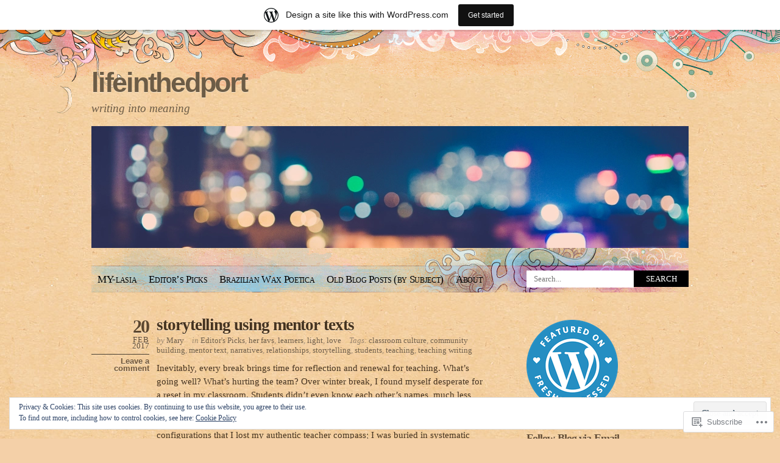

--- FILE ---
content_type: text/html; charset=UTF-8
request_url: https://lifeinthedport.wordpress.com/tag/storytelling/
body_size: 25469
content:
<!DOCTYPE html PUBLIC "-//W3C//DTD XHTML 1.0 Transitional//EN" "http://www.w3.org/TR/xhtml1/DTD/xhtml1-transitional.dtd">
<html xmlns="http://www.w3.org/1999/xhtml" lang="en">
<head profile="http://gmpg.org/xfn/11">
<meta http-equiv="Content-Type" content="text/html; charset=UTF-8" />
<title>storytelling | lifeinthedport</title>
<link rel="pingback" href="https://lifeinthedport.wordpress.com/xmlrpc.php" />
<meta name='robots' content='max-image-preview:large' />
<link rel='dns-prefetch' href='//s0.wp.com' />
<link rel='dns-prefetch' href='//af.pubmine.com' />
<link rel="alternate" type="application/rss+xml" title="lifeinthedport &raquo; Feed" href="https://lifeinthedport.wordpress.com/feed/" />
<link rel="alternate" type="application/rss+xml" title="lifeinthedport &raquo; Comments Feed" href="https://lifeinthedport.wordpress.com/comments/feed/" />
<link rel="alternate" type="application/rss+xml" title="lifeinthedport &raquo; storytelling Tag Feed" href="https://lifeinthedport.wordpress.com/tag/storytelling/feed/" />
	<script type="text/javascript">
		/* <![CDATA[ */
		function addLoadEvent(func) {
			var oldonload = window.onload;
			if (typeof window.onload != 'function') {
				window.onload = func;
			} else {
				window.onload = function () {
					oldonload();
					func();
				}
			}
		}
		/* ]]> */
	</script>
	<link crossorigin='anonymous' rel='stylesheet' id='all-css-0-1' href='/_static/??-eJxljcEOAiEMRH9IrBsNxoPxW2CtWIFCtiVk/168mDVeZ+a9gV7NXFiRFXIzNbVALNDpHlAFsI22REKTXAfFXJNTFBBdE+5nkR1sBD6V8FVkt0RU4mC8W2BMf5M/ePNO/CAmXUGfmMdbbR5ioQ9yy9fpbCd7Olzs8fUG5xVGUQ==&cssminify=yes' type='text/css' media='all' />
<style id='wp-emoji-styles-inline-css'>

	img.wp-smiley, img.emoji {
		display: inline !important;
		border: none !important;
		box-shadow: none !important;
		height: 1em !important;
		width: 1em !important;
		margin: 0 0.07em !important;
		vertical-align: -0.1em !important;
		background: none !important;
		padding: 0 !important;
	}
/*# sourceURL=wp-emoji-styles-inline-css */
</style>
<link crossorigin='anonymous' rel='stylesheet' id='all-css-2-1' href='/wp-content/plugins/gutenberg-core/v22.4.2/build/styles/block-library/style.min.css?m=1769608164i&cssminify=yes' type='text/css' media='all' />
<style id='wp-block-library-inline-css'>
.has-text-align-justify {
	text-align:justify;
}
.has-text-align-justify{text-align:justify;}

/*# sourceURL=wp-block-library-inline-css */
</style>
<style id='classic-theme-styles-inline-css'>
.wp-block-button__link{background-color:#32373c;border-radius:9999px;box-shadow:none;color:#fff;font-size:1.125em;padding:calc(.667em + 2px) calc(1.333em + 2px);text-decoration:none}.wp-block-file__button{background:#32373c;color:#fff}.wp-block-accordion-heading{margin:0}.wp-block-accordion-heading__toggle{background-color:inherit!important;color:inherit!important}.wp-block-accordion-heading__toggle:not(:focus-visible){outline:none}.wp-block-accordion-heading__toggle:focus,.wp-block-accordion-heading__toggle:hover{background-color:inherit!important;border:none;box-shadow:none;color:inherit;padding:var(--wp--preset--spacing--20,1em) 0;text-decoration:none}.wp-block-accordion-heading__toggle:focus-visible{outline:auto;outline-offset:0}
/*# sourceURL=/wp-content/plugins/gutenberg-core/v22.4.2/build/styles/block-library/classic.min.css */
</style>
<style id='global-styles-inline-css'>
:root{--wp--preset--aspect-ratio--square: 1;--wp--preset--aspect-ratio--4-3: 4/3;--wp--preset--aspect-ratio--3-4: 3/4;--wp--preset--aspect-ratio--3-2: 3/2;--wp--preset--aspect-ratio--2-3: 2/3;--wp--preset--aspect-ratio--16-9: 16/9;--wp--preset--aspect-ratio--9-16: 9/16;--wp--preset--color--black: #000000;--wp--preset--color--cyan-bluish-gray: #abb8c3;--wp--preset--color--white: #ffffff;--wp--preset--color--pale-pink: #f78da7;--wp--preset--color--vivid-red: #cf2e2e;--wp--preset--color--luminous-vivid-orange: #ff6900;--wp--preset--color--luminous-vivid-amber: #fcb900;--wp--preset--color--light-green-cyan: #7bdcb5;--wp--preset--color--vivid-green-cyan: #00d084;--wp--preset--color--pale-cyan-blue: #8ed1fc;--wp--preset--color--vivid-cyan-blue: #0693e3;--wp--preset--color--vivid-purple: #9b51e0;--wp--preset--gradient--vivid-cyan-blue-to-vivid-purple: linear-gradient(135deg,rgb(6,147,227) 0%,rgb(155,81,224) 100%);--wp--preset--gradient--light-green-cyan-to-vivid-green-cyan: linear-gradient(135deg,rgb(122,220,180) 0%,rgb(0,208,130) 100%);--wp--preset--gradient--luminous-vivid-amber-to-luminous-vivid-orange: linear-gradient(135deg,rgb(252,185,0) 0%,rgb(255,105,0) 100%);--wp--preset--gradient--luminous-vivid-orange-to-vivid-red: linear-gradient(135deg,rgb(255,105,0) 0%,rgb(207,46,46) 100%);--wp--preset--gradient--very-light-gray-to-cyan-bluish-gray: linear-gradient(135deg,rgb(238,238,238) 0%,rgb(169,184,195) 100%);--wp--preset--gradient--cool-to-warm-spectrum: linear-gradient(135deg,rgb(74,234,220) 0%,rgb(151,120,209) 20%,rgb(207,42,186) 40%,rgb(238,44,130) 60%,rgb(251,105,98) 80%,rgb(254,248,76) 100%);--wp--preset--gradient--blush-light-purple: linear-gradient(135deg,rgb(255,206,236) 0%,rgb(152,150,240) 100%);--wp--preset--gradient--blush-bordeaux: linear-gradient(135deg,rgb(254,205,165) 0%,rgb(254,45,45) 50%,rgb(107,0,62) 100%);--wp--preset--gradient--luminous-dusk: linear-gradient(135deg,rgb(255,203,112) 0%,rgb(199,81,192) 50%,rgb(65,88,208) 100%);--wp--preset--gradient--pale-ocean: linear-gradient(135deg,rgb(255,245,203) 0%,rgb(182,227,212) 50%,rgb(51,167,181) 100%);--wp--preset--gradient--electric-grass: linear-gradient(135deg,rgb(202,248,128) 0%,rgb(113,206,126) 100%);--wp--preset--gradient--midnight: linear-gradient(135deg,rgb(2,3,129) 0%,rgb(40,116,252) 100%);--wp--preset--font-size--small: 13px;--wp--preset--font-size--medium: 20px;--wp--preset--font-size--large: 36px;--wp--preset--font-size--x-large: 42px;--wp--preset--font-family--albert-sans: 'Albert Sans', sans-serif;--wp--preset--font-family--alegreya: Alegreya, serif;--wp--preset--font-family--arvo: Arvo, serif;--wp--preset--font-family--bodoni-moda: 'Bodoni Moda', serif;--wp--preset--font-family--bricolage-grotesque: 'Bricolage Grotesque', sans-serif;--wp--preset--font-family--cabin: Cabin, sans-serif;--wp--preset--font-family--chivo: Chivo, sans-serif;--wp--preset--font-family--commissioner: Commissioner, sans-serif;--wp--preset--font-family--cormorant: Cormorant, serif;--wp--preset--font-family--courier-prime: 'Courier Prime', monospace;--wp--preset--font-family--crimson-pro: 'Crimson Pro', serif;--wp--preset--font-family--dm-mono: 'DM Mono', monospace;--wp--preset--font-family--dm-sans: 'DM Sans', sans-serif;--wp--preset--font-family--dm-serif-display: 'DM Serif Display', serif;--wp--preset--font-family--domine: Domine, serif;--wp--preset--font-family--eb-garamond: 'EB Garamond', serif;--wp--preset--font-family--epilogue: Epilogue, sans-serif;--wp--preset--font-family--fahkwang: Fahkwang, sans-serif;--wp--preset--font-family--figtree: Figtree, sans-serif;--wp--preset--font-family--fira-sans: 'Fira Sans', sans-serif;--wp--preset--font-family--fjalla-one: 'Fjalla One', sans-serif;--wp--preset--font-family--fraunces: Fraunces, serif;--wp--preset--font-family--gabarito: Gabarito, system-ui;--wp--preset--font-family--ibm-plex-mono: 'IBM Plex Mono', monospace;--wp--preset--font-family--ibm-plex-sans: 'IBM Plex Sans', sans-serif;--wp--preset--font-family--ibarra-real-nova: 'Ibarra Real Nova', serif;--wp--preset--font-family--instrument-serif: 'Instrument Serif', serif;--wp--preset--font-family--inter: Inter, sans-serif;--wp--preset--font-family--josefin-sans: 'Josefin Sans', sans-serif;--wp--preset--font-family--jost: Jost, sans-serif;--wp--preset--font-family--libre-baskerville: 'Libre Baskerville', serif;--wp--preset--font-family--libre-franklin: 'Libre Franklin', sans-serif;--wp--preset--font-family--literata: Literata, serif;--wp--preset--font-family--lora: Lora, serif;--wp--preset--font-family--merriweather: Merriweather, serif;--wp--preset--font-family--montserrat: Montserrat, sans-serif;--wp--preset--font-family--newsreader: Newsreader, serif;--wp--preset--font-family--noto-sans-mono: 'Noto Sans Mono', sans-serif;--wp--preset--font-family--nunito: Nunito, sans-serif;--wp--preset--font-family--open-sans: 'Open Sans', sans-serif;--wp--preset--font-family--overpass: Overpass, sans-serif;--wp--preset--font-family--pt-serif: 'PT Serif', serif;--wp--preset--font-family--petrona: Petrona, serif;--wp--preset--font-family--piazzolla: Piazzolla, serif;--wp--preset--font-family--playfair-display: 'Playfair Display', serif;--wp--preset--font-family--plus-jakarta-sans: 'Plus Jakarta Sans', sans-serif;--wp--preset--font-family--poppins: Poppins, sans-serif;--wp--preset--font-family--raleway: Raleway, sans-serif;--wp--preset--font-family--roboto: Roboto, sans-serif;--wp--preset--font-family--roboto-slab: 'Roboto Slab', serif;--wp--preset--font-family--rubik: Rubik, sans-serif;--wp--preset--font-family--rufina: Rufina, serif;--wp--preset--font-family--sora: Sora, sans-serif;--wp--preset--font-family--source-sans-3: 'Source Sans 3', sans-serif;--wp--preset--font-family--source-serif-4: 'Source Serif 4', serif;--wp--preset--font-family--space-mono: 'Space Mono', monospace;--wp--preset--font-family--syne: Syne, sans-serif;--wp--preset--font-family--texturina: Texturina, serif;--wp--preset--font-family--urbanist: Urbanist, sans-serif;--wp--preset--font-family--work-sans: 'Work Sans', sans-serif;--wp--preset--spacing--20: 0.44rem;--wp--preset--spacing--30: 0.67rem;--wp--preset--spacing--40: 1rem;--wp--preset--spacing--50: 1.5rem;--wp--preset--spacing--60: 2.25rem;--wp--preset--spacing--70: 3.38rem;--wp--preset--spacing--80: 5.06rem;--wp--preset--shadow--natural: 6px 6px 9px rgba(0, 0, 0, 0.2);--wp--preset--shadow--deep: 12px 12px 50px rgba(0, 0, 0, 0.4);--wp--preset--shadow--sharp: 6px 6px 0px rgba(0, 0, 0, 0.2);--wp--preset--shadow--outlined: 6px 6px 0px -3px rgb(255, 255, 255), 6px 6px rgb(0, 0, 0);--wp--preset--shadow--crisp: 6px 6px 0px rgb(0, 0, 0);}:where(body) { margin: 0; }:where(.is-layout-flex){gap: 0.5em;}:where(.is-layout-grid){gap: 0.5em;}body .is-layout-flex{display: flex;}.is-layout-flex{flex-wrap: wrap;align-items: center;}.is-layout-flex > :is(*, div){margin: 0;}body .is-layout-grid{display: grid;}.is-layout-grid > :is(*, div){margin: 0;}body{padding-top: 0px;padding-right: 0px;padding-bottom: 0px;padding-left: 0px;}:root :where(.wp-element-button, .wp-block-button__link){background-color: #32373c;border-width: 0;color: #fff;font-family: inherit;font-size: inherit;font-style: inherit;font-weight: inherit;letter-spacing: inherit;line-height: inherit;padding-top: calc(0.667em + 2px);padding-right: calc(1.333em + 2px);padding-bottom: calc(0.667em + 2px);padding-left: calc(1.333em + 2px);text-decoration: none;text-transform: inherit;}.has-black-color{color: var(--wp--preset--color--black) !important;}.has-cyan-bluish-gray-color{color: var(--wp--preset--color--cyan-bluish-gray) !important;}.has-white-color{color: var(--wp--preset--color--white) !important;}.has-pale-pink-color{color: var(--wp--preset--color--pale-pink) !important;}.has-vivid-red-color{color: var(--wp--preset--color--vivid-red) !important;}.has-luminous-vivid-orange-color{color: var(--wp--preset--color--luminous-vivid-orange) !important;}.has-luminous-vivid-amber-color{color: var(--wp--preset--color--luminous-vivid-amber) !important;}.has-light-green-cyan-color{color: var(--wp--preset--color--light-green-cyan) !important;}.has-vivid-green-cyan-color{color: var(--wp--preset--color--vivid-green-cyan) !important;}.has-pale-cyan-blue-color{color: var(--wp--preset--color--pale-cyan-blue) !important;}.has-vivid-cyan-blue-color{color: var(--wp--preset--color--vivid-cyan-blue) !important;}.has-vivid-purple-color{color: var(--wp--preset--color--vivid-purple) !important;}.has-black-background-color{background-color: var(--wp--preset--color--black) !important;}.has-cyan-bluish-gray-background-color{background-color: var(--wp--preset--color--cyan-bluish-gray) !important;}.has-white-background-color{background-color: var(--wp--preset--color--white) !important;}.has-pale-pink-background-color{background-color: var(--wp--preset--color--pale-pink) !important;}.has-vivid-red-background-color{background-color: var(--wp--preset--color--vivid-red) !important;}.has-luminous-vivid-orange-background-color{background-color: var(--wp--preset--color--luminous-vivid-orange) !important;}.has-luminous-vivid-amber-background-color{background-color: var(--wp--preset--color--luminous-vivid-amber) !important;}.has-light-green-cyan-background-color{background-color: var(--wp--preset--color--light-green-cyan) !important;}.has-vivid-green-cyan-background-color{background-color: var(--wp--preset--color--vivid-green-cyan) !important;}.has-pale-cyan-blue-background-color{background-color: var(--wp--preset--color--pale-cyan-blue) !important;}.has-vivid-cyan-blue-background-color{background-color: var(--wp--preset--color--vivid-cyan-blue) !important;}.has-vivid-purple-background-color{background-color: var(--wp--preset--color--vivid-purple) !important;}.has-black-border-color{border-color: var(--wp--preset--color--black) !important;}.has-cyan-bluish-gray-border-color{border-color: var(--wp--preset--color--cyan-bluish-gray) !important;}.has-white-border-color{border-color: var(--wp--preset--color--white) !important;}.has-pale-pink-border-color{border-color: var(--wp--preset--color--pale-pink) !important;}.has-vivid-red-border-color{border-color: var(--wp--preset--color--vivid-red) !important;}.has-luminous-vivid-orange-border-color{border-color: var(--wp--preset--color--luminous-vivid-orange) !important;}.has-luminous-vivid-amber-border-color{border-color: var(--wp--preset--color--luminous-vivid-amber) !important;}.has-light-green-cyan-border-color{border-color: var(--wp--preset--color--light-green-cyan) !important;}.has-vivid-green-cyan-border-color{border-color: var(--wp--preset--color--vivid-green-cyan) !important;}.has-pale-cyan-blue-border-color{border-color: var(--wp--preset--color--pale-cyan-blue) !important;}.has-vivid-cyan-blue-border-color{border-color: var(--wp--preset--color--vivid-cyan-blue) !important;}.has-vivid-purple-border-color{border-color: var(--wp--preset--color--vivid-purple) !important;}.has-vivid-cyan-blue-to-vivid-purple-gradient-background{background: var(--wp--preset--gradient--vivid-cyan-blue-to-vivid-purple) !important;}.has-light-green-cyan-to-vivid-green-cyan-gradient-background{background: var(--wp--preset--gradient--light-green-cyan-to-vivid-green-cyan) !important;}.has-luminous-vivid-amber-to-luminous-vivid-orange-gradient-background{background: var(--wp--preset--gradient--luminous-vivid-amber-to-luminous-vivid-orange) !important;}.has-luminous-vivid-orange-to-vivid-red-gradient-background{background: var(--wp--preset--gradient--luminous-vivid-orange-to-vivid-red) !important;}.has-very-light-gray-to-cyan-bluish-gray-gradient-background{background: var(--wp--preset--gradient--very-light-gray-to-cyan-bluish-gray) !important;}.has-cool-to-warm-spectrum-gradient-background{background: var(--wp--preset--gradient--cool-to-warm-spectrum) !important;}.has-blush-light-purple-gradient-background{background: var(--wp--preset--gradient--blush-light-purple) !important;}.has-blush-bordeaux-gradient-background{background: var(--wp--preset--gradient--blush-bordeaux) !important;}.has-luminous-dusk-gradient-background{background: var(--wp--preset--gradient--luminous-dusk) !important;}.has-pale-ocean-gradient-background{background: var(--wp--preset--gradient--pale-ocean) !important;}.has-electric-grass-gradient-background{background: var(--wp--preset--gradient--electric-grass) !important;}.has-midnight-gradient-background{background: var(--wp--preset--gradient--midnight) !important;}.has-small-font-size{font-size: var(--wp--preset--font-size--small) !important;}.has-medium-font-size{font-size: var(--wp--preset--font-size--medium) !important;}.has-large-font-size{font-size: var(--wp--preset--font-size--large) !important;}.has-x-large-font-size{font-size: var(--wp--preset--font-size--x-large) !important;}.has-albert-sans-font-family{font-family: var(--wp--preset--font-family--albert-sans) !important;}.has-alegreya-font-family{font-family: var(--wp--preset--font-family--alegreya) !important;}.has-arvo-font-family{font-family: var(--wp--preset--font-family--arvo) !important;}.has-bodoni-moda-font-family{font-family: var(--wp--preset--font-family--bodoni-moda) !important;}.has-bricolage-grotesque-font-family{font-family: var(--wp--preset--font-family--bricolage-grotesque) !important;}.has-cabin-font-family{font-family: var(--wp--preset--font-family--cabin) !important;}.has-chivo-font-family{font-family: var(--wp--preset--font-family--chivo) !important;}.has-commissioner-font-family{font-family: var(--wp--preset--font-family--commissioner) !important;}.has-cormorant-font-family{font-family: var(--wp--preset--font-family--cormorant) !important;}.has-courier-prime-font-family{font-family: var(--wp--preset--font-family--courier-prime) !important;}.has-crimson-pro-font-family{font-family: var(--wp--preset--font-family--crimson-pro) !important;}.has-dm-mono-font-family{font-family: var(--wp--preset--font-family--dm-mono) !important;}.has-dm-sans-font-family{font-family: var(--wp--preset--font-family--dm-sans) !important;}.has-dm-serif-display-font-family{font-family: var(--wp--preset--font-family--dm-serif-display) !important;}.has-domine-font-family{font-family: var(--wp--preset--font-family--domine) !important;}.has-eb-garamond-font-family{font-family: var(--wp--preset--font-family--eb-garamond) !important;}.has-epilogue-font-family{font-family: var(--wp--preset--font-family--epilogue) !important;}.has-fahkwang-font-family{font-family: var(--wp--preset--font-family--fahkwang) !important;}.has-figtree-font-family{font-family: var(--wp--preset--font-family--figtree) !important;}.has-fira-sans-font-family{font-family: var(--wp--preset--font-family--fira-sans) !important;}.has-fjalla-one-font-family{font-family: var(--wp--preset--font-family--fjalla-one) !important;}.has-fraunces-font-family{font-family: var(--wp--preset--font-family--fraunces) !important;}.has-gabarito-font-family{font-family: var(--wp--preset--font-family--gabarito) !important;}.has-ibm-plex-mono-font-family{font-family: var(--wp--preset--font-family--ibm-plex-mono) !important;}.has-ibm-plex-sans-font-family{font-family: var(--wp--preset--font-family--ibm-plex-sans) !important;}.has-ibarra-real-nova-font-family{font-family: var(--wp--preset--font-family--ibarra-real-nova) !important;}.has-instrument-serif-font-family{font-family: var(--wp--preset--font-family--instrument-serif) !important;}.has-inter-font-family{font-family: var(--wp--preset--font-family--inter) !important;}.has-josefin-sans-font-family{font-family: var(--wp--preset--font-family--josefin-sans) !important;}.has-jost-font-family{font-family: var(--wp--preset--font-family--jost) !important;}.has-libre-baskerville-font-family{font-family: var(--wp--preset--font-family--libre-baskerville) !important;}.has-libre-franklin-font-family{font-family: var(--wp--preset--font-family--libre-franklin) !important;}.has-literata-font-family{font-family: var(--wp--preset--font-family--literata) !important;}.has-lora-font-family{font-family: var(--wp--preset--font-family--lora) !important;}.has-merriweather-font-family{font-family: var(--wp--preset--font-family--merriweather) !important;}.has-montserrat-font-family{font-family: var(--wp--preset--font-family--montserrat) !important;}.has-newsreader-font-family{font-family: var(--wp--preset--font-family--newsreader) !important;}.has-noto-sans-mono-font-family{font-family: var(--wp--preset--font-family--noto-sans-mono) !important;}.has-nunito-font-family{font-family: var(--wp--preset--font-family--nunito) !important;}.has-open-sans-font-family{font-family: var(--wp--preset--font-family--open-sans) !important;}.has-overpass-font-family{font-family: var(--wp--preset--font-family--overpass) !important;}.has-pt-serif-font-family{font-family: var(--wp--preset--font-family--pt-serif) !important;}.has-petrona-font-family{font-family: var(--wp--preset--font-family--petrona) !important;}.has-piazzolla-font-family{font-family: var(--wp--preset--font-family--piazzolla) !important;}.has-playfair-display-font-family{font-family: var(--wp--preset--font-family--playfair-display) !important;}.has-plus-jakarta-sans-font-family{font-family: var(--wp--preset--font-family--plus-jakarta-sans) !important;}.has-poppins-font-family{font-family: var(--wp--preset--font-family--poppins) !important;}.has-raleway-font-family{font-family: var(--wp--preset--font-family--raleway) !important;}.has-roboto-font-family{font-family: var(--wp--preset--font-family--roboto) !important;}.has-roboto-slab-font-family{font-family: var(--wp--preset--font-family--roboto-slab) !important;}.has-rubik-font-family{font-family: var(--wp--preset--font-family--rubik) !important;}.has-rufina-font-family{font-family: var(--wp--preset--font-family--rufina) !important;}.has-sora-font-family{font-family: var(--wp--preset--font-family--sora) !important;}.has-source-sans-3-font-family{font-family: var(--wp--preset--font-family--source-sans-3) !important;}.has-source-serif-4-font-family{font-family: var(--wp--preset--font-family--source-serif-4) !important;}.has-space-mono-font-family{font-family: var(--wp--preset--font-family--space-mono) !important;}.has-syne-font-family{font-family: var(--wp--preset--font-family--syne) !important;}.has-texturina-font-family{font-family: var(--wp--preset--font-family--texturina) !important;}.has-urbanist-font-family{font-family: var(--wp--preset--font-family--urbanist) !important;}.has-work-sans-font-family{font-family: var(--wp--preset--font-family--work-sans) !important;}
/*# sourceURL=global-styles-inline-css */
</style>

<link crossorigin='anonymous' rel='stylesheet' id='all-css-4-1' href='/_static/??-eJyFkN1qwzAMhV9oikhT9nMx9iyxq6Za5chYdkPffgqFrmOQ3ggdcb4jIVwyRJ0rzRWztIlnw6hBNJ4Nd13/3vVgnLIQFLp0ezyw1bsDrF6Fumj2gg9BqcFvViGfpzzW1ZHowCMJJbdtYUt2BkLIhczAa+KWoJ4ctH/cbYy5BTwr49ObrAWLhXNldXVUEV22/Ce9UIHQQhBf8zS+kD9n8nZCdz3ILWgiBX/puN70R8BRRi4r+pU++7d9//oxDMPu+weL6KSP&cssminify=yes' type='text/css' media='all' />
<link crossorigin='anonymous' rel='stylesheet' id='print-css-5-1' href='/wp-content/mu-plugins/global-print/global-print.css?m=1465851035i&cssminify=yes' type='text/css' media='print' />
<style id='jetpack-global-styles-frontend-style-inline-css'>
:root { --font-headings: unset; --font-base: unset; --font-headings-default: -apple-system,BlinkMacSystemFont,"Segoe UI",Roboto,Oxygen-Sans,Ubuntu,Cantarell,"Helvetica Neue",sans-serif; --font-base-default: -apple-system,BlinkMacSystemFont,"Segoe UI",Roboto,Oxygen-Sans,Ubuntu,Cantarell,"Helvetica Neue",sans-serif;}
/*# sourceURL=jetpack-global-styles-frontend-style-inline-css */
</style>
<link crossorigin='anonymous' rel='stylesheet' id='all-css-8-1' href='/_static/??-eJyNjEEOgkAMRS9kbdAxwYXxLMAMpaYzJbZkrg8kLAwrd+8n7z+sMwxaPBVHn1JOhlNAEu07uQ5mF/wR8gKzLMTFsHKk5IabcjDQlyN0JYKw+T/fXpQMGEYV0Xqae+CdX014PENo29v9swJiAz5G&cssminify=yes' type='text/css' media='all' />
<script type="text/javascript" id="wpcom-actionbar-placeholder-js-extra">
/* <![CDATA[ */
var actionbardata = {"siteID":"18855725","postID":"0","siteURL":"https://lifeinthedport.wordpress.com","xhrURL":"https://lifeinthedport.wordpress.com/wp-admin/admin-ajax.php","nonce":"b9bce9586f","isLoggedIn":"","statusMessage":"","subsEmailDefault":"instantly","proxyScriptUrl":"https://s0.wp.com/wp-content/js/wpcom-proxy-request.js?m=1513050504i&amp;ver=20211021","i18n":{"followedText":"New posts from this site will now appear in your \u003Ca href=\"https://wordpress.com/reader\"\u003EReader\u003C/a\u003E","foldBar":"Collapse this bar","unfoldBar":"Expand this bar","shortLinkCopied":"Shortlink copied to clipboard."}};
//# sourceURL=wpcom-actionbar-placeholder-js-extra
/* ]]> */
</script>
<script type="text/javascript" id="jetpack-mu-wpcom-settings-js-before">
/* <![CDATA[ */
var JETPACK_MU_WPCOM_SETTINGS = {"assetsUrl":"https://s0.wp.com/wp-content/mu-plugins/jetpack-mu-wpcom-plugin/sun/jetpack_vendor/automattic/jetpack-mu-wpcom/src/build/"};
//# sourceURL=jetpack-mu-wpcom-settings-js-before
/* ]]> */
</script>
<script crossorigin='anonymous' type='text/javascript'  src='/_static/??-eJx9jMEOwiAQRH/IdaMmRQ/Gb2kBCQTYDQul/r2tHjQx8TQzmXmDnUFTrjZXDIIlVuBCy2MfZIdfXWrAsTmfBaVNoovn6mlNd4qR+p9598bZKtv728LUEsPs7Q81RXIfjooZjYCOo4h98ToxzsdNIFMGZ7isF7d0PajTWQ2DuqjwBIN6TR8='></script>
<script type="text/javascript" id="rlt-proxy-js-after">
/* <![CDATA[ */
	rltInitialize( {"token":null,"iframeOrigins":["https:\/\/widgets.wp.com"]} );
//# sourceURL=rlt-proxy-js-after
/* ]]> */
</script>
<link rel="EditURI" type="application/rsd+xml" title="RSD" href="https://lifeinthedport.wordpress.com/xmlrpc.php?rsd" />
<meta name="generator" content="WordPress.com" />

<!-- Jetpack Open Graph Tags -->
<meta property="og:type" content="website" />
<meta property="og:title" content="storytelling &#8211; lifeinthedport" />
<meta property="og:url" content="https://lifeinthedport.wordpress.com/tag/storytelling/" />
<meta property="og:site_name" content="lifeinthedport" />
<meta property="og:image" content="https://s0.wp.com/i/blank.jpg?m=1383295312i" />
<meta property="og:image:width" content="200" />
<meta property="og:image:height" content="200" />
<meta property="og:image:alt" content="" />
<meta property="og:locale" content="en_US" />
<meta property="fb:app_id" content="249643311490" />
<meta name="twitter:creator" content="@eternitymod" />
<meta name="twitter:site" content="@eternitymod" />

<!-- End Jetpack Open Graph Tags -->
<link rel="shortcut icon" type="image/x-icon" href="https://s0.wp.com/i/favicon.ico?m=1713425267i" sizes="16x16 24x24 32x32 48x48" />
<link rel="icon" type="image/x-icon" href="https://s0.wp.com/i/favicon.ico?m=1713425267i" sizes="16x16 24x24 32x32 48x48" />
<link rel="apple-touch-icon" href="https://s0.wp.com/i/webclip.png?m=1713868326i" />
<link rel='openid.server' href='https://lifeinthedport.wordpress.com/?openidserver=1' />
<link rel='openid.delegate' href='https://lifeinthedport.wordpress.com/' />
<link rel="search" type="application/opensearchdescription+xml" href="https://lifeinthedport.wordpress.com/osd.xml" title="lifeinthedport" />
<link rel="search" type="application/opensearchdescription+xml" href="https://s1.wp.com/opensearch.xml" title="WordPress.com" />
		<style id="wpcom-hotfix-masterbar-style">
			@media screen and (min-width: 783px) {
				#wpadminbar .quicklinks li#wp-admin-bar-my-account.with-avatar > a img {
					margin-top: 5px;
				}
			}
		</style>
				<style type="text/css">
			.recentcomments a {
				display: inline !important;
				padding: 0 !important;
				margin: 0 !important;
			}

			table.recentcommentsavatartop img.avatar, table.recentcommentsavatarend img.avatar {
				border: 0px;
				margin: 0;
			}

			table.recentcommentsavatartop a, table.recentcommentsavatarend a {
				border: 0px !important;
				background-color: transparent !important;
			}

			td.recentcommentsavatarend, td.recentcommentsavatartop {
				padding: 0px 0px 1px 0px;
				margin: 0px;
			}

			td.recentcommentstextend {
				border: none !important;
				padding: 0px 0px 2px 10px;
			}

			.rtl td.recentcommentstextend {
				padding: 0px 10px 2px 0px;
			}

			td.recentcommentstexttop {
				border: none;
				padding: 0px 0px 0px 10px;
			}

			.rtl td.recentcommentstexttop {
				padding: 0px 10px 0px 0px;
			}
		</style>
		<meta name="description" content="Posts about storytelling written by Mary" />
	<style type="text/css">
			#header #logo, #header #logo a {
			color: #6c5c46;
		}
		#custom-header-img {
			margin-bottom: 20px;
		}
				#header #logo, #header #logo a, #header #description {
			color: #6c5c46;
		}
		</style>
<script type="text/javascript">
/* <![CDATA[ */
var wa_client = {}; wa_client.cmd = []; wa_client.config = { 'blog_id': 18855725, 'blog_language': 'en', 'is_wordads': false, 'hosting_type': 0, 'afp_account_id': null, 'afp_host_id': 5038568878849053, 'theme': 'pub/koi', '_': { 'title': 'Advertisement', 'privacy_settings': 'Privacy Settings' }, 'formats': [ 'belowpost', 'bottom_sticky', 'sidebar_sticky_right', 'sidebar', 'gutenberg_rectangle', 'gutenberg_leaderboard', 'gutenberg_mobile_leaderboard', 'gutenberg_skyscraper' ] };
/* ]]> */
</script>
		<script type="text/javascript">

			window.doNotSellCallback = function() {

				var linkElements = [
					'a[href="https://wordpress.com/?ref=footer_blog"]',
					'a[href="https://wordpress.com/?ref=footer_website"]',
					'a[href="https://wordpress.com/?ref=vertical_footer"]',
					'a[href^="https://wordpress.com/?ref=footer_segment_"]',
				].join(',');

				var dnsLink = document.createElement( 'a' );
				dnsLink.href = 'https://wordpress.com/advertising-program-optout/';
				dnsLink.classList.add( 'do-not-sell-link' );
				dnsLink.rel = 'nofollow';
				dnsLink.style.marginLeft = '0.5em';
				dnsLink.textContent = 'Do Not Sell or Share My Personal Information';

				var creditLinks = document.querySelectorAll( linkElements );

				if ( 0 === creditLinks.length ) {
					return false;
				}

				Array.prototype.forEach.call( creditLinks, function( el ) {
					el.insertAdjacentElement( 'afterend', dnsLink );
				});

				return true;
			};

		</script>
		<script type="text/javascript">
	window.google_analytics_uacct = "UA-52447-2";
</script>

<script type="text/javascript">
	var _gaq = _gaq || [];
	_gaq.push(['_setAccount', 'UA-52447-2']);
	_gaq.push(['_gat._anonymizeIp']);
	_gaq.push(['_setDomainName', 'wordpress.com']);
	_gaq.push(['_initData']);
	_gaq.push(['_trackPageview']);

	(function() {
		var ga = document.createElement('script'); ga.type = 'text/javascript'; ga.async = true;
		ga.src = ('https:' == document.location.protocol ? 'https://ssl' : 'http://www') + '.google-analytics.com/ga.js';
		(document.getElementsByTagName('head')[0] || document.getElementsByTagName('body')[0]).appendChild(ga);
	})();
</script>
<link crossorigin='anonymous' rel='stylesheet' id='all-css-0-4' href='/_static/??-eJyNzMsKAjEMheEXshPqBXUhPoo4bRgytmkwCYNvbwdm487d+eDwwyIhNTZkg+pBik/ECjOaPNNrM6gzPIgTjE4ld46a3iRGrX9/NFTiIanu4O9wbdkLKiyUJzQFaxKkaV9qn4Jr7V5v8Xw6XC/xGPfzF4aPQ7Q=&cssminify=yes' type='text/css' media='all' />

</head>
<body class="archive tag tag-storytelling tag-1400 wp-theme-pubkoi customizer-styles-applied jetpack-reblog-enabled has-marketing-bar has-marketing-bar-theme-koi">
<div class="top-image"></div>
<div id="wrapper">
<div id="header">
	<h1 id="logo"><a href="https://lifeinthedport.wordpress.com/">lifeinthedport</a></h1>
	<p id="description">writing into meaning</p>

			<div id="custom-header-img"><a href="https://lifeinthedport.wordpress.com/"><img src="https://defaultcustomheadersdata.files.wordpress.com/2016/07/blur.jpg?resize=980,200" alt="" height="200" width="980" /></a></div>
	
	<div id="nav">
		<div class="menu-life-in-the-dport-container"><ul id="menu-life-in-the-dport" class="menu"><li id="menu-item-5527" class="menu-item menu-item-type-taxonomy menu-item-object-category menu-item-has-children menu-item-5527"><a href="https://lifeinthedport.wordpress.com/category/my-lasia/">MY-lasia</a>
<ul class="sub-menu">
	<li id="menu-item-5528" class="menu-item menu-item-type-taxonomy menu-item-object-category menu-item-5528"><a href="https://lifeinthedport.wordpress.com/category/my-lasia/leadership/">leadership</a></li>
	<li id="menu-item-5529" class="menu-item menu-item-type-taxonomy menu-item-object-category menu-item-5529"><a href="https://lifeinthedport.wordpress.com/category/my-lasia/life/">life</a></li>
</ul>
</li>
<li id="menu-item-5260" class="menu-item menu-item-type-post_type menu-item-object-page current_page_parent menu-item-has-children menu-item-5260"><a href="https://lifeinthedport.wordpress.com/editors-picks/">Editor’s Picks</a>
<ul class="sub-menu">
	<li id="menu-item-5242" class="menu-item menu-item-type-taxonomy menu-item-object-category menu-item-5242"><a href="https://lifeinthedport.wordpress.com/category/editors-picks/featured-by-wordpress-editors/">featured by WordPress editors</a></li>
	<li id="menu-item-5243" class="menu-item menu-item-type-taxonomy menu-item-object-category menu-item-5243"><a href="https://lifeinthedport.wordpress.com/category/editors-picks/published-pieces/">published pieces</a></li>
	<li id="menu-item-5244" class="menu-item menu-item-type-taxonomy menu-item-object-category menu-item-5244"><a href="https://lifeinthedport.wordpress.com/category/editors-picks/her-favs/">her favs</a></li>
</ul>
</li>
<li id="menu-item-5191" class="menu-item menu-item-type-taxonomy menu-item-object-category menu-item-has-children menu-item-5191"><a href="https://lifeinthedport.wordpress.com/category/brazilian-wax-poetica/">Brazilian Wax Poetica</a>
<ul class="sub-menu">
	<li id="menu-item-5234" class="menu-item menu-item-type-taxonomy menu-item-object-category menu-item-has-children menu-item-5234"><a href="https://lifeinthedport.wordpress.com/category/transitions/">transitions</a>
	<ul class="sub-menu">
		<li id="menu-item-5192" class="menu-item menu-item-type-taxonomy menu-item-object-category menu-item-5192"><a href="https://lifeinthedport.wordpress.com/category/before/">before</a></li>
		<li id="menu-item-5235" class="menu-item menu-item-type-taxonomy menu-item-object-category menu-item-5235"><a href="https://lifeinthedport.wordpress.com/category/during/">during</a></li>
		<li id="menu-item-5236" class="menu-item menu-item-type-taxonomy menu-item-object-category menu-item-5236"><a href="https://lifeinthedport.wordpress.com/category/transitions/after/">after</a></li>
	</ul>
</li>
	<li id="menu-item-5241" class="menu-item menu-item-type-taxonomy menu-item-object-category menu-item-5241"><a href="https://lifeinthedport.wordpress.com/category/in-the-classroom/">in the classroom</a></li>
	<li id="menu-item-5245" class="menu-item menu-item-type-taxonomy menu-item-object-category menu-item-5245"><a href="https://lifeinthedport.wordpress.com/category/in-the-home/">in the home</a></li>
	<li id="menu-item-5237" class="menu-item menu-item-type-taxonomy menu-item-object-category menu-item-has-children menu-item-5237"><a href="https://lifeinthedport.wordpress.com/category/out-and-about/">out and about</a>
	<ul class="sub-menu">
		<li id="menu-item-5240" class="menu-item menu-item-type-taxonomy menu-item-object-category menu-item-5240"><a href="https://lifeinthedport.wordpress.com/category/sampa-streets/">Sampa streets</a></li>
		<li id="menu-item-5239" class="menu-item menu-item-type-taxonomy menu-item-object-category menu-item-5239"><a href="https://lifeinthedport.wordpress.com/category/out-and-about/brazil-travel/">Brazil travel</a></li>
		<li id="menu-item-5238" class="menu-item menu-item-type-taxonomy menu-item-object-category menu-item-5238"><a href="https://lifeinthedport.wordpress.com/category/out-and-about/beyond-the-border/">beyond the border</a></li>
	</ul>
</li>
	<li id="menu-item-5246" class="menu-item menu-item-type-taxonomy menu-item-object-category menu-item-5246"><a href="https://lifeinthedport.wordpress.com/category/brazilian-wax-poetica/other-matters-of-the-heart/">other matters of the heart</a></li>
</ul>
</li>
<li id="menu-item-5259" class="menu-item menu-item-type-post_type menu-item-object-page menu-item-has-children menu-item-5259"><a href="https://lifeinthedport.wordpress.com/her-past-tense/">Old Blog Posts (by Subject)</a>
<ul class="sub-menu">
	<li id="menu-item-5200" class="menu-item menu-item-type-taxonomy menu-item-object-category menu-item-5200"><a href="https://lifeinthedport.wordpress.com/category/love/">love</a></li>
	<li id="menu-item-5196" class="menu-item menu-item-type-taxonomy menu-item-object-category menu-item-5196"><a href="https://lifeinthedport.wordpress.com/category/light/">light</a></li>
	<li id="menu-item-5194" class="menu-item menu-item-type-taxonomy menu-item-object-category menu-item-5194"><a href="https://lifeinthedport.wordpress.com/category/learners/">learners</a></li>
	<li id="menu-item-5195" class="menu-item menu-item-type-taxonomy menu-item-object-category menu-item-5195"><a href="https://lifeinthedport.wordpress.com/category/letters/">letters</a></li>
	<li id="menu-item-5197" class="menu-item menu-item-type-taxonomy menu-item-object-category menu-item-5197"><a href="https://lifeinthedport.wordpress.com/category/limber/">limber</a></li>
	<li id="menu-item-5199" class="menu-item menu-item-type-taxonomy menu-item-object-category menu-item-5199"><a href="https://lifeinthedport.wordpress.com/category/liveliness/">liveliness</a></li>
	<li id="menu-item-5198" class="menu-item menu-item-type-taxonomy menu-item-object-category menu-item-5198"><a href="https://lifeinthedport.wordpress.com/category/liquid/">liquid</a></li>
	<li id="menu-item-5193" class="menu-item menu-item-type-taxonomy menu-item-object-category menu-item-5193"><a href="https://lifeinthedport.wordpress.com/category/livelihood/">livelihood</a></li>
	<li id="menu-item-5232" class="menu-item menu-item-type-taxonomy menu-item-object-category menu-item-5232"><a href="https://lifeinthedport.wordpress.com/category/leaves/">leaves</a></li>
	<li id="menu-item-5233" class="menu-item menu-item-type-taxonomy menu-item-object-category menu-item-5233"><a href="https://lifeinthedport.wordpress.com/category/livery/">livery</a></li>
	<li id="menu-item-5230" class="menu-item menu-item-type-taxonomy menu-item-object-category menu-item-5230"><a href="https://lifeinthedport.wordpress.com/category/laces/">laces</a></li>
	<li id="menu-item-5231" class="menu-item menu-item-type-taxonomy menu-item-object-category menu-item-5231"><a href="https://lifeinthedport.wordpress.com/category/leash/">leash</a></li>
</ul>
</li>
<li id="menu-item-5379" class="menu-item menu-item-type-taxonomy menu-item-object-category menu-item-5379"><a href="https://lifeinthedport.wordpress.com/category/about/">About</a></li>
</ul></div>	</div>

		<form method="get" id="searchform" action="https://lifeinthedport.wordpress.com/">
		<input type="text" placeholder="Search..." name="s" id="s" />
		<input type="submit" value="Search" id="searchsubmit" />
	</form></div>
<!--/header -->

	<div id="content">

	
		
			

<div class="post-3160 post type-post status-publish format-standard hentry category-editors-picks category-her-favs category-learners category-light category-love tag-classroom-culture tag-community-building tag-mentor-text tag-narratives tag-relationships tag-storytelling tag-students tag-teaching tag-teaching-writing">

			<h2 class="post-title"><a href="https://lifeinthedport.wordpress.com/2017/02/20/storytelling-using-mentor-texts/" rel="bookmark">storytelling using mentor&nbsp;texts</a></h2>	
	<p class="post-date"><span class="day">20</span> <span class="month">Feb</span> <span class="year">2017</span> <span class="postcomment"><a href="https://lifeinthedport.wordpress.com/2017/02/20/storytelling-using-mentor-texts/#respond">Leave a comment</a></span></p>

			<p class="post-data">
			<span class="postauthor">by <a class="url fn n" href="https://lifeinthedport.wordpress.com/author/eternitymod/" title="View all posts by Mary">Mary</a></span>
				<span class="postcategory">in <a href="https://lifeinthedport.wordpress.com/category/editors-picks/" rel="category tag">Editor's Picks</a>, <a href="https://lifeinthedport.wordpress.com/category/editors-picks/her-favs/" rel="category tag">her favs</a>, <a href="https://lifeinthedport.wordpress.com/category/learners/" rel="category tag">learners</a>, <a href="https://lifeinthedport.wordpress.com/category/light/" rel="category tag">light</a>, <a href="https://lifeinthedport.wordpress.com/category/love/" rel="category tag">love</a></span>
				<span class="posttag">Tags: <a href="https://lifeinthedport.wordpress.com/tag/classroom-culture/" rel="tag">classroom culture</a>, <a href="https://lifeinthedport.wordpress.com/tag/community-building/" rel="tag">community building</a>, <a href="https://lifeinthedport.wordpress.com/tag/mentor-text/" rel="tag">mentor text</a>, <a href="https://lifeinthedport.wordpress.com/tag/narratives/" rel="tag">narratives</a>, <a href="https://lifeinthedport.wordpress.com/tag/relationships/" rel="tag">relationships</a>, <a href="https://lifeinthedport.wordpress.com/tag/storytelling/" rel="tag">storytelling</a>, <a href="https://lifeinthedport.wordpress.com/tag/students/" rel="tag">students</a>, <a href="https://lifeinthedport.wordpress.com/tag/teaching/" rel="tag">teaching</a>, <a href="https://lifeinthedport.wordpress.com/tag/teaching-writing/" rel="tag">teaching writing</a></span>
					</p>
	
	<div class="entry-content">
		<p>Inevitably, every break brings time for reflection and renewal for teaching. What&#8217;s going well? What&#8217;s hurting the team? Over winter break, I found myself desperate for a reset in my classroom. Students didn&#8217;t even know each other&#8217;s names, much less stories; I was the bad guy without enough of the connection that grounds those high expectations; I was so busy trying to collaborate in an overwhelming amount of configurations that I lost my authentic teacher compass; I was buried in systematic behavior expectations that did not align with who I am&#8230;and that didn&#8217;t work. I felt like a failure&#8230;worst, I was uninspired and uninspiring.</p>
<p>Last semester, my colleague and friend started talking about the writing approach which consists of copying mentor texts. She&#8217;s all up in <a href="https://www.amazon.com/Writing-Mentors-Writer-Current-Engaging/dp/032507450X/ref=sr_1_1?ie=UTF8&amp;qid=1487720328&amp;sr=8-1&amp;keywords=writing+with+mentors">this book</a> and talking about it all over the place. (You know, authentic and real PD&#8230;not the forced kind; rather the kind that evolves from dialogue and mutual eagerness to grow in our craft.) We implemented mentor texts with our juniors as a way to create real-life writing experiences: reviews.</p>
<p>Slowly these two bodies of reflection met and bowed to each other on the dance floor of my mind: how can I provide students the opportunity to share their stories <em>and </em>improve their writing with mentor texts? How can I create an opportunity for reset while encouraging students to write beyond the traditional (and boring) academic scope (read 5 paragraph essay).</p>
<p>And those two ideas danced. Beautifully and wonderfully, beyond my expectations. Here is how I approached it (some steps are modified for how I wish I would have done it):</p>
<ol>
<li>I decided on two mentor texts: <em>Maus </em>and <em>Night. </em>This would give students the ultimate choice: story-telling via prose or story-telling via art.</li>
<li>Then I combed both texts looking for engaging prompts and mentor text sections that would elicit stories that matter from my students, the kinds of stories that bond at the heart level. Here are those prompts for <em><a href="https://docs.google.com/document/d/1yPeJaIg18EgNZvdaKRsJn4LBNz6Cj6d-OkczvIeGhrM/edit?usp=sharing" target="_blank">Maus </a></em>and <em><a href="https://docs.google.com/document/d/1kzKIcnUubQlH-AHOvmXeQ2faHOUhgiEeG1qEACa5udw/edit?usp=sharing" target="_blank">Night</a>.</em></li>
<li>To begin all this, and to deepen my own connections with students, <a href="https://docs.google.com/document/d/157StGe4QLx2rerqWfprVAMMQyRhTF62tvT8smdMPgMA/edit?usp=sharing" target="_blank">I also modeled the process</a>, as did my student teacher. I chose for my brain dump a piece about my Mom I had published on this blog a while back. Then I altered it to mimic the mentor text. I also walked through breaking down the mentor text into moves I could mimic.</li>
<li>Next students picked their genre and prompt followed by a rough draft. This draft is not based on the structure or style of the mentor text, but merely is a brain dump to get their stories onto the paper.</li>
<li>Then began the analysis of the mentor texts&#8217; approaches. This was a chance for students to be independently taught writing craft by the mentor text they selected. They were guided through this process using extensive graphic organizers. Here those are for <em><a href="https://docs.google.com/document/d/1L0e08NBgth4TOWyaI0wyS9Ien9g4Y8rHbmJd5DUNym8/edit?usp=sharing" target="_blank">Maus </a></em>and <em><a href="https://docs.google.com/document/d/1UJKHZk_MCgG77C1tdpzuKgndI7thnAZysFYqFNKHzq4/edit?usp=sharing" target="_blank">Night</a>. </em>Of course I shouldn&#8217;t have been surprised at how this organically produced the close and deep independent reading I&#8217;ve been trying to manufacture all year long. But that is exactly what happened. Three cheers for favorable instructional accidents!</li>
<li>After the analysis portion, students transitioned to the remaking of their drafts into the style of their chosen genre. For some, this meant adding dialogue. For others, they rearranged paragraphs. For the artsy, they drew and divided into panels with shading and captions. No matter what, each student was nose deep in a text, looking for how to mimic it. It took a bit for them to get the hang of it, but they did!</li>
<li>At this point, we did some <a href="https://docs.google.com/document/d/1YHZNppFd-xYSjjBMlmOq1CuF4yh0ZikK9nfVEAv3_Uc/edit?usp=sharing" target="_blank">peer workshopping</a>. Secretly, the real point here was the sharing of their stories in partners to prepare them for a larger production. After all, in my head, this IS the reason for this entire writing project: community connections. All the academic benefits are bonuses. (Oops, did I say that out loud?)</li>
<li>Then, the wondrous glory of storytelling: the sharing. I asked for feedback from students regarding which peers they felt most comfortable and uncomfortable sharing with, and then I used that data to place students into a variety of small groups. In those groups, I gave very specific directions to 1, read his/her story out loud and 2, each student was to write a note of encouragement/thank-you letter to the author after he/she shared. I provided sentence frames and colored cards. To me, these are the kinds of days I live for as a teacher. Students huddled together in small groups, sharing secrets of the heart, spinning webs of connection that are strong and trustworthy, a web upon which we build more learning and more connection. A web which catches the light.</li>
<li>Finally, students self-graded using <a href="https://docs.google.com/document/d/1QoYklIPHWt5APiKUdBhBkrIeb6giF5a95mCWJikaJ-o/edit?usp=sharing" target="_blank">a narrative rubric based on CCSS</a>. In the future, I will do a better job explicitly teaching these elements, because though they were inherent in the works the students produced, the students themselves did not have the language to self-evaluate with specifics.</li>
</ol>
<p>The pieces the students turned in were breathtaking both in craft and content. Were there grammar errors? Of course&#8230;but honestly, who cared when I was seeing some of the best writing I&#8217;ve seen from students in my decade of teaching. The pieces were original and unique and authentic and individual and unfettered with the formulaic chains we so often think at-risk students need. The pieces were heart-wrenching with students exposing the dangerous truths of their lives: from gang violence to domestic abuse to homelessness to murder to drugs to suicide to anxiety to sexual assault to the grief of too many orphaned children. I was not reading papers; I was reading souls.</p>
<p>But THE most beautiful moment in this project came the day we shared our stories in small groups. Throughout the day, I roamed to different groups to pop in on students&#8217; stories and leave them a note from my heart to theirs. In one group of two boys and two girls, one of my most difficult and often disengaged boys began sharing his story. As he worked his way through it, it was evident his exterior was cracking. His pace slowed; his face tightened; his eyes moistened; his words chocked. He collapsed into himself, a heaving pile of grief, shattered by bullets past. Literally. His peer, the other boy in the group, silently got up from his seat, walked around the table, knelt beside him, rubbed his back, and just stayed&#8230;a steady, silent, comforting rock. It was a moment so beautiful, so raw, I nearly lost my breath.</p>
<p>Who am I kidding? I did.</p>
<p>And things have been better with that student. Not perfect. Not a miracle. But a shaky bridge has been solidified.</p>
<p>And <em>that</em> is just the kind of story I want to write with penstrokes of my career.</p>
<p>&nbsp;</p>
	</div>

	<p class="post-data">
			</p>
</div><!--/post -->

		
		<p class="post-nav"><span class="previous"></span> <span class="next"></span></p>

	
	</div>
	<!--/content -->

	<div id="sidebar">
	
	<div id="freshly_pressed-2" class="widget widget_freshly_pressed"><a href="https://wordpress.com/discover/" title="Featured on Freshly Pressed"><img src="https://s0.wp.com/i/badges/freshly-pressed-circle.png?m=1391188133i" width="150px" height="150px" /></a>
</div><div id="blog_subscription-3" class="widget widget_blog_subscription jetpack_subscription_widget"><h4 class="widgettitle"><label for="subscribe-field">Follow Blog via Email</label></h4>

			<div class="wp-block-jetpack-subscriptions__container">
			<form
				action="https://subscribe.wordpress.com"
				method="post"
				accept-charset="utf-8"
				data-blog="18855725"
				data-post_access_level="everybody"
				id="subscribe-blog"
			>
				<p>Enter your email address to follow this blog and receive notifications of new posts by email.</p>
				<p id="subscribe-email">
					<label
						id="subscribe-field-label"
						for="subscribe-field"
						class="screen-reader-text"
					>
						Email Address:					</label>

					<input
							type="email"
							name="email"
							autocomplete="email"
							
							style="width: 95%; padding: 1px 10px"
							placeholder="Email Address"
							value=""
							id="subscribe-field"
							required
						/>				</p>

				<p id="subscribe-submit"
									>
					<input type="hidden" name="action" value="subscribe"/>
					<input type="hidden" name="blog_id" value="18855725"/>
					<input type="hidden" name="source" value="https://lifeinthedport.wordpress.com/tag/storytelling/"/>
					<input type="hidden" name="sub-type" value="widget"/>
					<input type="hidden" name="redirect_fragment" value="subscribe-blog"/>
					<input type="hidden" id="_wpnonce" name="_wpnonce" value="82dd9accf2" />					<button type="submit"
													class="wp-block-button__link"
																	>
						Follow					</button>
				</p>
			</form>
							<div class="wp-block-jetpack-subscriptions__subscount">
					Join 21 other subscribers				</div>
						</div>
			
</div>
		<div id="recent-posts-3" class="widget widget_recent_entries">
		<h4 class="widgettitle">Recent Posts</h4>
		<ul>
											<li>
					<a href="https://lifeinthedport.wordpress.com/2025/12/21/marys-merry-musings-o-holy-night/">Mary&#8217;s Merry Musings: O Holy&nbsp;Night</a>
									</li>
											<li>
					<a href="https://lifeinthedport.wordpress.com/2025/03/18/snails-mercy-in-bali/">snails &amp; mercy in&nbsp;Bali</a>
									</li>
											<li>
					<a href="https://lifeinthedport.wordpress.com/2024/03/30/calm-the-f-down/">twisted ankles &amp; overblown&nbsp;alarms</a>
									</li>
											<li>
					<a href="https://lifeinthedport.wordpress.com/2023/12/25/home-for-christmas/">home for Christmas</a>
									</li>
											<li>
					<a href="https://lifeinthedport.wordpress.com/2023/10/23/love-letter-to-brasil/">love letter to&nbsp;Brasil</a>
									</li>
					</ul>

		</div><div id="top-posts-3" class="widget widget_top-posts"><h4 class="widgettitle">Top Posts &amp; Pages</h4><ul><li><a href="https://lifeinthedport.wordpress.com/2025/12/21/marys-merry-musings-o-holy-night/" class="bump-view" data-bump-view="tp">Mary&#039;s Merry Musings: O Holy Night</a></li><li><a href="https://lifeinthedport.wordpress.com/2025/03/18/snails-mercy-in-bali/" class="bump-view" data-bump-view="tp">snails &amp; mercy in Bali</a></li><li><a href="https://lifeinthedport.wordpress.com/2024/03/30/calm-the-f-down/" class="bump-view" data-bump-view="tp">twisted ankles &amp; overblown alarms</a></li><li><a href="https://lifeinthedport.wordpress.com/2023/12/25/home-for-christmas/" class="bump-view" data-bump-view="tp">home for Christmas</a></li><li><a href="https://lifeinthedport.wordpress.com/2023/10/23/love-letter-to-brasil/" class="bump-view" data-bump-view="tp">love letter to Brasil</a></li><li><a href="https://lifeinthedport.wordpress.com/2023/10/23/mining-the-transition/" class="bump-view" data-bump-view="tp">mining the transition</a></li><li><a href="https://lifeinthedport.wordpress.com/2023/08/20/a-gr8-start/" class="bump-view" data-bump-view="tp">a gr8 start</a></li><li><a href="https://lifeinthedport.wordpress.com/2023/07/16/home-less-or-more-ness/" class="bump-view" data-bump-view="tp">HOME-less-or-more-ness</a></li><li><a href="https://lifeinthedport.wordpress.com/2023/07/12/me-steve-barkley-a-teacher-podcast/" class="bump-view" data-bump-view="tp">Me &amp; Steve Barkley: A Teacher Podcast</a></li><li><a href="https://lifeinthedport.wordpress.com/2021/09/01/numbers-numbing-the-math-of-mourning/" class="bump-view" data-bump-view="tp">numbers &amp; numbing: the math of mourning</a></li></ul></div><div id="archives-3" class="widget widget_archive"><h4 class="widgettitle">past writings</h4>
			<ul>
					<li><a href='https://lifeinthedport.wordpress.com/2025/12/'>December 2025</a>&nbsp;(1)</li>
	<li><a href='https://lifeinthedport.wordpress.com/2025/03/'>March 2025</a>&nbsp;(1)</li>
	<li><a href='https://lifeinthedport.wordpress.com/2024/03/'>March 2024</a>&nbsp;(1)</li>
	<li><a href='https://lifeinthedport.wordpress.com/2023/12/'>December 2023</a>&nbsp;(1)</li>
	<li><a href='https://lifeinthedport.wordpress.com/2023/10/'>October 2023</a>&nbsp;(2)</li>
	<li><a href='https://lifeinthedport.wordpress.com/2023/08/'>August 2023</a>&nbsp;(1)</li>
	<li><a href='https://lifeinthedport.wordpress.com/2023/07/'>July 2023</a>&nbsp;(2)</li>
	<li><a href='https://lifeinthedport.wordpress.com/2021/09/'>September 2021</a>&nbsp;(1)</li>
	<li><a href='https://lifeinthedport.wordpress.com/2021/07/'>July 2021</a>&nbsp;(2)</li>
	<li><a href='https://lifeinthedport.wordpress.com/2021/03/'>March 2021</a>&nbsp;(3)</li>
	<li><a href='https://lifeinthedport.wordpress.com/2021/01/'>January 2021</a>&nbsp;(1)</li>
	<li><a href='https://lifeinthedport.wordpress.com/2020/12/'>December 2020</a>&nbsp;(1)</li>
	<li><a href='https://lifeinthedport.wordpress.com/2020/09/'>September 2020</a>&nbsp;(1)</li>
	<li><a href='https://lifeinthedport.wordpress.com/2020/07/'>July 2020</a>&nbsp;(4)</li>
	<li><a href='https://lifeinthedport.wordpress.com/2020/06/'>June 2020</a>&nbsp;(2)</li>
	<li><a href='https://lifeinthedport.wordpress.com/2020/05/'>May 2020</a>&nbsp;(1)</li>
	<li><a href='https://lifeinthedport.wordpress.com/2020/04/'>April 2020</a>&nbsp;(1)</li>
	<li><a href='https://lifeinthedport.wordpress.com/2020/03/'>March 2020</a>&nbsp;(1)</li>
	<li><a href='https://lifeinthedport.wordpress.com/2019/12/'>December 2019</a>&nbsp;(1)</li>
	<li><a href='https://lifeinthedport.wordpress.com/2019/10/'>October 2019</a>&nbsp;(1)</li>
	<li><a href='https://lifeinthedport.wordpress.com/2019/07/'>July 2019</a>&nbsp;(2)</li>
	<li><a href='https://lifeinthedport.wordpress.com/2019/04/'>April 2019</a>&nbsp;(1)</li>
	<li><a href='https://lifeinthedport.wordpress.com/2019/03/'>March 2019</a>&nbsp;(1)</li>
	<li><a href='https://lifeinthedport.wordpress.com/2019/02/'>February 2019</a>&nbsp;(2)</li>
	<li><a href='https://lifeinthedport.wordpress.com/2018/12/'>December 2018</a>&nbsp;(2)</li>
	<li><a href='https://lifeinthedport.wordpress.com/2018/10/'>October 2018</a>&nbsp;(1)</li>
	<li><a href='https://lifeinthedport.wordpress.com/2018/08/'>August 2018</a>&nbsp;(1)</li>
	<li><a href='https://lifeinthedport.wordpress.com/2018/07/'>July 2018</a>&nbsp;(1)</li>
	<li><a href='https://lifeinthedport.wordpress.com/2018/06/'>June 2018</a>&nbsp;(3)</li>
	<li><a href='https://lifeinthedport.wordpress.com/2018/05/'>May 2018</a>&nbsp;(1)</li>
	<li><a href='https://lifeinthedport.wordpress.com/2018/04/'>April 2018</a>&nbsp;(1)</li>
	<li><a href='https://lifeinthedport.wordpress.com/2018/03/'>March 2018</a>&nbsp;(1)</li>
	<li><a href='https://lifeinthedport.wordpress.com/2018/02/'>February 2018</a>&nbsp;(1)</li>
	<li><a href='https://lifeinthedport.wordpress.com/2018/01/'>January 2018</a>&nbsp;(3)</li>
	<li><a href='https://lifeinthedport.wordpress.com/2017/12/'>December 2017</a>&nbsp;(3)</li>
	<li><a href='https://lifeinthedport.wordpress.com/2017/11/'>November 2017</a>&nbsp;(3)</li>
	<li><a href='https://lifeinthedport.wordpress.com/2017/10/'>October 2017</a>&nbsp;(3)</li>
	<li><a href='https://lifeinthedport.wordpress.com/2017/09/'>September 2017</a>&nbsp;(4)</li>
	<li><a href='https://lifeinthedport.wordpress.com/2017/08/'>August 2017</a>&nbsp;(4)</li>
	<li><a href='https://lifeinthedport.wordpress.com/2017/07/'>July 2017</a>&nbsp;(10)</li>
	<li><a href='https://lifeinthedport.wordpress.com/2017/06/'>June 2017</a>&nbsp;(1)</li>
	<li><a href='https://lifeinthedport.wordpress.com/2017/05/'>May 2017</a>&nbsp;(1)</li>
	<li><a href='https://lifeinthedport.wordpress.com/2017/04/'>April 2017</a>&nbsp;(3)</li>
	<li><a href='https://lifeinthedport.wordpress.com/2017/03/'>March 2017</a>&nbsp;(1)</li>
	<li><a href='https://lifeinthedport.wordpress.com/2017/02/'>February 2017</a>&nbsp;(2)</li>
	<li><a href='https://lifeinthedport.wordpress.com/2017/01/'>January 2017</a>&nbsp;(1)</li>
	<li><a href='https://lifeinthedport.wordpress.com/2016/12/'>December 2016</a>&nbsp;(2)</li>
	<li><a href='https://lifeinthedport.wordpress.com/2016/11/'>November 2016</a>&nbsp;(1)</li>
	<li><a href='https://lifeinthedport.wordpress.com/2016/10/'>October 2016</a>&nbsp;(2)</li>
	<li><a href='https://lifeinthedport.wordpress.com/2016/09/'>September 2016</a>&nbsp;(2)</li>
	<li><a href='https://lifeinthedport.wordpress.com/2016/08/'>August 2016</a>&nbsp;(3)</li>
	<li><a href='https://lifeinthedport.wordpress.com/2016/07/'>July 2016</a>&nbsp;(2)</li>
	<li><a href='https://lifeinthedport.wordpress.com/2016/06/'>June 2016</a>&nbsp;(3)</li>
	<li><a href='https://lifeinthedport.wordpress.com/2016/05/'>May 2016</a>&nbsp;(3)</li>
	<li><a href='https://lifeinthedport.wordpress.com/2016/04/'>April 2016</a>&nbsp;(2)</li>
	<li><a href='https://lifeinthedport.wordpress.com/2016/03/'>March 2016</a>&nbsp;(3)</li>
	<li><a href='https://lifeinthedport.wordpress.com/2016/01/'>January 2016</a>&nbsp;(1)</li>
	<li><a href='https://lifeinthedport.wordpress.com/2015/11/'>November 2015</a>&nbsp;(2)</li>
	<li><a href='https://lifeinthedport.wordpress.com/2015/09/'>September 2015</a>&nbsp;(2)</li>
	<li><a href='https://lifeinthedport.wordpress.com/2015/08/'>August 2015</a>&nbsp;(1)</li>
	<li><a href='https://lifeinthedport.wordpress.com/2015/07/'>July 2015</a>&nbsp;(2)</li>
	<li><a href='https://lifeinthedport.wordpress.com/2015/06/'>June 2015</a>&nbsp;(5)</li>
	<li><a href='https://lifeinthedport.wordpress.com/2015/05/'>May 2015</a>&nbsp;(3)</li>
	<li><a href='https://lifeinthedport.wordpress.com/2015/04/'>April 2015</a>&nbsp;(5)</li>
	<li><a href='https://lifeinthedport.wordpress.com/2015/03/'>March 2015</a>&nbsp;(1)</li>
	<li><a href='https://lifeinthedport.wordpress.com/2015/02/'>February 2015</a>&nbsp;(3)</li>
	<li><a href='https://lifeinthedport.wordpress.com/2015/01/'>January 2015</a>&nbsp;(4)</li>
	<li><a href='https://lifeinthedport.wordpress.com/2014/12/'>December 2014</a>&nbsp;(5)</li>
	<li><a href='https://lifeinthedport.wordpress.com/2014/11/'>November 2014</a>&nbsp;(7)</li>
	<li><a href='https://lifeinthedport.wordpress.com/2014/10/'>October 2014</a>&nbsp;(5)</li>
	<li><a href='https://lifeinthedport.wordpress.com/2014/09/'>September 2014</a>&nbsp;(5)</li>
	<li><a href='https://lifeinthedport.wordpress.com/2014/08/'>August 2014</a>&nbsp;(5)</li>
	<li><a href='https://lifeinthedport.wordpress.com/2014/07/'>July 2014</a>&nbsp;(6)</li>
	<li><a href='https://lifeinthedport.wordpress.com/2014/06/'>June 2014</a>&nbsp;(6)</li>
	<li><a href='https://lifeinthedport.wordpress.com/2014/05/'>May 2014</a>&nbsp;(7)</li>
	<li><a href='https://lifeinthedport.wordpress.com/2014/04/'>April 2014</a>&nbsp;(6)</li>
	<li><a href='https://lifeinthedport.wordpress.com/2014/03/'>March 2014</a>&nbsp;(14)</li>
	<li><a href='https://lifeinthedport.wordpress.com/2014/02/'>February 2014</a>&nbsp;(11)</li>
	<li><a href='https://lifeinthedport.wordpress.com/2014/01/'>January 2014</a>&nbsp;(6)</li>
	<li><a href='https://lifeinthedport.wordpress.com/2013/12/'>December 2013</a>&nbsp;(5)</li>
	<li><a href='https://lifeinthedport.wordpress.com/2013/11/'>November 2013</a>&nbsp;(9)</li>
	<li><a href='https://lifeinthedport.wordpress.com/2011/01/'>January 2011</a>&nbsp;(2)</li>
			</ul>

			</div><div id="wp_tag_cloud-2" class="widget wp_widget_tag_cloud"><h4 class="widgettitle">what matters to me</h4><a href="https://lifeinthedport.wordpress.com/tag/brazil/" class="tag-cloud-link tag-link-4390 tag-link-position-1" style="font-size: 18.793893129771pt;" aria-label="#brazil (30 items)">#brazil</a>
<a href="https://lifeinthedport.wordpress.com/tag/adult-culture/" class="tag-cloud-link tag-link-189493490 tag-link-position-2" style="font-size: 12.488549618321pt;" aria-label="adult culture (7 items)">adult culture</a>
<a href="https://lifeinthedport.wordpress.com/tag/adventure/" class="tag-cloud-link tag-link-8792 tag-link-position-3" style="font-size: 10.351145038168pt;" aria-label="adventure (4 items)">adventure</a>
<a href="https://lifeinthedport.wordpress.com/tag/anxiety/" class="tag-cloud-link tag-link-3252 tag-link-position-4" style="font-size: 8pt;" aria-label="anxiety (2 items)">anxiety</a>
<a href="https://lifeinthedport.wordpress.com/tag/authenticity/" class="tag-cloud-link tag-link-27412 tag-link-position-5" style="font-size: 9.2824427480916pt;" aria-label="authenticity (3 items)">authenticity</a>
<a href="https://lifeinthedport.wordpress.com/tag/boundaries/" class="tag-cloud-link tag-link-111556 tag-link-position-6" style="font-size: 8pt;" aria-label="boundaries (2 items)">boundaries</a>
<a href="https://lifeinthedport.wordpress.com/tag/breath/" class="tag-cloud-link tag-link-291693 tag-link-position-7" style="font-size: 9.2824427480916pt;" aria-label="breath (3 items)">breath</a>
<a href="https://lifeinthedport.wordpress.com/tag/camping/" class="tag-cloud-link tag-link-13403 tag-link-position-8" style="font-size: 8pt;" aria-label="camping (2 items)">camping</a>
<a href="https://lifeinthedport.wordpress.com/tag/career/" class="tag-cloud-link tag-link-14560 tag-link-position-9" style="font-size: 8pt;" aria-label="career (2 items)">career</a>
<a href="https://lifeinthedport.wordpress.com/tag/change/" class="tag-cloud-link tag-link-14526 tag-link-position-10" style="font-size: 18.687022900763pt;" aria-label="change (29 items)">change</a>
<a href="https://lifeinthedport.wordpress.com/tag/church/" class="tag-cloud-link tag-link-2416 tag-link-position-11" style="font-size: 9.2824427480916pt;" aria-label="church (3 items)">church</a>
<a href="https://lifeinthedport.wordpress.com/tag/classroom-culture/" class="tag-cloud-link tag-link-4222894 tag-link-position-12" style="font-size: 12.488549618321pt;" aria-label="classroom culture (7 items)">classroom culture</a>
<a href="https://lifeinthedport.wordpress.com/tag/classroom-management/" class="tag-cloud-link tag-link-232644 tag-link-position-13" style="font-size: 13.022900763359pt;" aria-label="classroom management (8 items)">classroom management</a>
<a href="https://lifeinthedport.wordpress.com/tag/coaching/" class="tag-cloud-link tag-link-13926 tag-link-position-14" style="font-size: 9.2824427480916pt;" aria-label="coaching (3 items)">coaching</a>
<a href="https://lifeinthedport.wordpress.com/tag/communication/" class="tag-cloud-link tag-link-1214 tag-link-position-15" style="font-size: 9.2824427480916pt;" aria-label="communication (3 items)">communication</a>
<a href="https://lifeinthedport.wordpress.com/tag/complaining/" class="tag-cloud-link tag-link-159644 tag-link-position-16" style="font-size: 9.2824427480916pt;" aria-label="complaining (3 items)">complaining</a>
<a href="https://lifeinthedport.wordpress.com/tag/compliments/" class="tag-cloud-link tag-link-175526 tag-link-position-17" style="font-size: 8pt;" aria-label="compliments (2 items)">compliments</a>
<a href="https://lifeinthedport.wordpress.com/tag/culture-shock/" class="tag-cloud-link tag-link-29032 tag-link-position-18" style="font-size: 11.954198473282pt;" aria-label="culture shock (6 items)">culture shock</a>
<a href="https://lifeinthedport.wordpress.com/tag/death/" class="tag-cloud-link tag-link-8437 tag-link-position-19" style="font-size: 11.206106870229pt;" aria-label="death (5 items)">death</a>
<a href="https://lifeinthedport.wordpress.com/tag/doterra/" class="tag-cloud-link tag-link-9196798 tag-link-position-20" style="font-size: 8pt;" aria-label="doTERRA (2 items)">doTERRA</a>
<a href="https://lifeinthedport.wordpress.com/tag/easter/" class="tag-cloud-link tag-link-18653 tag-link-position-21" style="font-size: 8pt;" aria-label="Easter (2 items)">Easter</a>
<a href="https://lifeinthedport.wordpress.com/tag/education/" class="tag-cloud-link tag-link-1342 tag-link-position-22" style="font-size: 22pt;" aria-label="education (60 items)">education</a>
<a href="https://lifeinthedport.wordpress.com/tag/educational-inequality/" class="tag-cloud-link tag-link-15922180 tag-link-position-23" style="font-size: 9.2824427480916pt;" aria-label="educational inequality (3 items)">educational inequality</a>
<a href="https://lifeinthedport.wordpress.com/tag/energy/" class="tag-cloud-link tag-link-1212 tag-link-position-24" style="font-size: 9.2824427480916pt;" aria-label="energy (3 items)">energy</a>
<a href="https://lifeinthedport.wordpress.com/tag/expat/" class="tag-cloud-link tag-link-41279 tag-link-position-25" style="font-size: 20.076335877863pt;" aria-label="expat (40 items)">expat</a>
<a href="https://lifeinthedport.wordpress.com/tag/faith/" class="tag-cloud-link tag-link-401 tag-link-position-26" style="font-size: 17.93893129771pt;" aria-label="faith (25 items)">faith</a>
<a href="https://lifeinthedport.wordpress.com/tag/family/" class="tag-cloud-link tag-link-406 tag-link-position-27" style="font-size: 9.2824427480916pt;" aria-label="family (3 items)">family</a>
<a href="https://lifeinthedport.wordpress.com/tag/fear/" class="tag-cloud-link tag-link-32976 tag-link-position-28" style="font-size: 8pt;" aria-label="fear (2 items)">fear</a>
<a href="https://lifeinthedport.wordpress.com/tag/forgiveness/" class="tag-cloud-link tag-link-71131 tag-link-position-29" style="font-size: 9.2824427480916pt;" aria-label="forgiveness (3 items)">forgiveness</a>
<a href="https://lifeinthedport.wordpress.com/tag/friendship/" class="tag-cloud-link tag-link-4902 tag-link-position-30" style="font-size: 10.351145038168pt;" aria-label="friendship (4 items)">friendship</a>
<a href="https://lifeinthedport.wordpress.com/tag/goodbyes/" class="tag-cloud-link tag-link-63543 tag-link-position-31" style="font-size: 8pt;" aria-label="goodbyes (2 items)">goodbyes</a>
<a href="https://lifeinthedport.wordpress.com/tag/gossip/" class="tag-cloud-link tag-link-4324 tag-link-position-32" style="font-size: 8pt;" aria-label="gossip (2 items)">gossip</a>
<a href="https://lifeinthedport.wordpress.com/tag/graduation/" class="tag-cloud-link tag-link-13787 tag-link-position-33" style="font-size: 9.2824427480916pt;" aria-label="graduation (3 items)">graduation</a>
<a href="https://lifeinthedport.wordpress.com/tag/gratitude/" class="tag-cloud-link tag-link-5411 tag-link-position-34" style="font-size: 13.557251908397pt;" aria-label="gratitude (9 items)">gratitude</a>
<a href="https://lifeinthedport.wordpress.com/tag/grief/" class="tag-cloud-link tag-link-16950 tag-link-position-35" style="font-size: 17.404580152672pt;" aria-label="grief (22 items)">grief</a>
<a href="https://lifeinthedport.wordpress.com/tag/health/" class="tag-cloud-link tag-link-337 tag-link-position-36" style="font-size: 9.2824427480916pt;" aria-label="health (3 items)">health</a>
<a href="https://lifeinthedport.wordpress.com/tag/holidays/" class="tag-cloud-link tag-link-4325 tag-link-position-37" style="font-size: 10.351145038168pt;" aria-label="holidays (4 items)">holidays</a>
<a href="https://lifeinthedport.wordpress.com/tag/horses/" class="tag-cloud-link tag-link-15978 tag-link-position-38" style="font-size: 8pt;" aria-label="horses (2 items)">horses</a>
<a href="https://lifeinthedport.wordpress.com/tag/in-laws/" class="tag-cloud-link tag-link-35540 tag-link-position-39" style="font-size: 9.2824427480916pt;" aria-label="in-laws (3 items)">in-laws</a>
<a href="https://lifeinthedport.wordpress.com/tag/international-teaching/" class="tag-cloud-link tag-link-1638658 tag-link-position-40" style="font-size: 19.114503816794pt;" aria-label="international teaching (32 items)">international teaching</a>
<a href="https://lifeinthedport.wordpress.com/tag/joy/" class="tag-cloud-link tag-link-5840 tag-link-position-41" style="font-size: 9.2824427480916pt;" aria-label="joy (3 items)">joy</a>
<a href="https://lifeinthedport.wordpress.com/tag/language/" class="tag-cloud-link tag-link-1934 tag-link-position-42" style="font-size: 9.2824427480916pt;" aria-label="language (3 items)">language</a>
<a href="https://lifeinthedport.wordpress.com/tag/leadership/" class="tag-cloud-link tag-link-7885 tag-link-position-43" style="font-size: 10.351145038168pt;" aria-label="leadership (4 items)">leadership</a>
<a href="https://lifeinthedport.wordpress.com/tag/mantras/" class="tag-cloud-link tag-link-55962 tag-link-position-44" style="font-size: 8pt;" aria-label="mantras (2 items)">mantras</a>
<a href="https://lifeinthedport.wordpress.com/tag/marriage/" class="tag-cloud-link tag-link-4550 tag-link-position-45" style="font-size: 12.488549618321pt;" aria-label="marriage (7 items)">marriage</a>
<a href="https://lifeinthedport.wordpress.com/tag/meditation/" class="tag-cloud-link tag-link-6197 tag-link-position-46" style="font-size: 16.015267175573pt;" aria-label="meditation (16 items)">meditation</a>
<a href="https://lifeinthedport.wordpress.com/tag/mindfulness/" class="tag-cloud-link tag-link-116588 tag-link-position-47" style="font-size: 17.404580152672pt;" aria-label="mindfulness (22 items)">mindfulness</a>
<a href="https://lifeinthedport.wordpress.com/tag/nature/" class="tag-cloud-link tag-link-1099 tag-link-position-48" style="font-size: 16.015267175573pt;" aria-label="nature (16 items)">nature</a>
<a href="https://lifeinthedport.wordpress.com/tag/ocean/" class="tag-cloud-link tag-link-81519 tag-link-position-49" style="font-size: 10.351145038168pt;" aria-label="ocean (4 items)">ocean</a>
<a href="https://lifeinthedport.wordpress.com/tag/peace/" class="tag-cloud-link tag-link-2128 tag-link-position-50" style="font-size: 12.488549618321pt;" aria-label="peace (7 items)">peace</a>
<a href="https://lifeinthedport.wordpress.com/tag/pets/" class="tag-cloud-link tag-link-9277 tag-link-position-51" style="font-size: 8pt;" aria-label="pets (2 items)">pets</a>
<a href="https://lifeinthedport.wordpress.com/tag/poetry/" class="tag-cloud-link tag-link-422 tag-link-position-52" style="font-size: 9.2824427480916pt;" aria-label="poetry (3 items)">poetry</a>
<a href="https://lifeinthedport.wordpress.com/tag/prayer/" class="tag-cloud-link tag-link-853 tag-link-position-53" style="font-size: 9.2824427480916pt;" aria-label="prayer (3 items)">prayer</a>
<a href="https://lifeinthedport.wordpress.com/tag/present/" class="tag-cloud-link tag-link-2849 tag-link-position-54" style="font-size: 8pt;" aria-label="present (2 items)">present</a>
<a href="https://lifeinthedport.wordpress.com/tag/reflection/" class="tag-cloud-link tag-link-8408 tag-link-position-55" style="font-size: 10.351145038168pt;" aria-label="reflection (4 items)">reflection</a>
<a href="https://lifeinthedport.wordpress.com/tag/relationships/" class="tag-cloud-link tag-link-197 tag-link-position-56" style="font-size: 16.335877862595pt;" aria-label="relationships (17 items)">relationships</a>
<a href="https://lifeinthedport.wordpress.com/tag/religion/" class="tag-cloud-link tag-link-116 tag-link-position-57" style="font-size: 15.160305343511pt;" aria-label="religion (13 items)">religion</a>
<a href="https://lifeinthedport.wordpress.com/tag/rigor/" class="tag-cloud-link tag-link-2017251 tag-link-position-58" style="font-size: 8pt;" aria-label="rigor (2 items)">rigor</a>
<a href="https://lifeinthedport.wordpress.com/tag/running/" class="tag-cloud-link tag-link-1675 tag-link-position-59" style="font-size: 11.206106870229pt;" aria-label="running (5 items)">running</a>
<a href="https://lifeinthedport.wordpress.com/tag/sampa/" class="tag-cloud-link tag-link-208108 tag-link-position-60" style="font-size: 11.954198473282pt;" aria-label="sampa (6 items)">sampa</a>
<a href="https://lifeinthedport.wordpress.com/tag/senioritis/" class="tag-cloud-link tag-link-1057187 tag-link-position-61" style="font-size: 8pt;" aria-label="senioritis (2 items)">senioritis</a>
<a href="https://lifeinthedport.wordpress.com/tag/social-media/" class="tag-cloud-link tag-link-49818 tag-link-position-62" style="font-size: 8pt;" aria-label="social media (2 items)">social media</a>
<a href="https://lifeinthedport.wordpress.com/tag/student-ownership/" class="tag-cloud-link tag-link-164866 tag-link-position-63" style="font-size: 8pt;" aria-label="student ownership (2 items)">student ownership</a>
<a href="https://lifeinthedport.wordpress.com/tag/students/" class="tag-cloud-link tag-link-1052 tag-link-position-64" style="font-size: 12.488549618321pt;" aria-label="students (7 items)">students</a>
<a href="https://lifeinthedport.wordpress.com/tag/synchroblog/" class="tag-cloud-link tag-link-657667 tag-link-position-65" style="font-size: 9.2824427480916pt;" aria-label="Synchroblog (3 items)">Synchroblog</a>
<a href="https://lifeinthedport.wordpress.com/tag/teachers/" class="tag-cloud-link tag-link-2156 tag-link-position-66" style="font-size: 8pt;" aria-label="teachers (2 items)">teachers</a>
<a href="https://lifeinthedport.wordpress.com/tag/teaching/" class="tag-cloud-link tag-link-1591 tag-link-position-67" style="font-size: 20.290076335878pt;" aria-label="teaching (42 items)">teaching</a>
<a href="https://lifeinthedport.wordpress.com/tag/testing/" class="tag-cloud-link tag-link-12 tag-link-position-68" style="font-size: 8pt;" aria-label="testing (2 items)">testing</a>
<a href="https://lifeinthedport.wordpress.com/tag/thanksgiving/" class="tag-cloud-link tag-link-15318 tag-link-position-69" style="font-size: 10.351145038168pt;" aria-label="thanksgiving (4 items)">thanksgiving</a>
<a href="https://lifeinthedport.wordpress.com/tag/the-bible/" class="tag-cloud-link tag-link-54418 tag-link-position-70" style="font-size: 11.206106870229pt;" aria-label="the Bible (5 items)">the Bible</a>
<a href="https://lifeinthedport.wordpress.com/tag/transition/" class="tag-cloud-link tag-link-13231 tag-link-position-71" style="font-size: 14.412213740458pt;" aria-label="transition (11 items)">transition</a>
<a href="https://lifeinthedport.wordpress.com/tag/travel/" class="tag-cloud-link tag-link-200 tag-link-position-72" style="font-size: 15.69465648855pt;" aria-label="travel (15 items)">travel</a>
<a href="https://lifeinthedport.wordpress.com/tag/vulnerability/" class="tag-cloud-link tag-link-20650 tag-link-position-73" style="font-size: 9.2824427480916pt;" aria-label="vulnerability (3 items)">vulnerability</a>
<a href="https://lifeinthedport.wordpress.com/tag/yoga/" class="tag-cloud-link tag-link-7371 tag-link-position-74" style="font-size: 16.763358778626pt;" aria-label="yoga (19 items)">yoga</a>
<a href="https://lifeinthedport.wordpress.com/tag/yoga-teacher-training/" class="tag-cloud-link tag-link-590069 tag-link-position-75" style="font-size: 8pt;" aria-label="yoga teacher training (2 items)">yoga teacher training</a></div>
	</div>
	<!--/sidebar -->
	<div id="secondary">

		<div id="footer1" class="widget-container">
							<div id="jp_blogs_i_follow-2" class="widget widget_jp_blogs_i_follow"><h4 class="widgettitle">Blogs I Follow</h4><ul><li><a href="https://lifeinthedport.wordpress.com" class="bump-view" data-bump-view="bif">lifeinthedport</a></li><li><a href="https://www.triedandtrueteachingtools.com/" class="bump-view" data-bump-view="bif">Tried and True Teaching Tools</a></li><li><a href="http://gadflyonthewallblog.com" class="bump-view" data-bump-view="bif">gadflyonthewallblog</a></li><li><a href="http://weisbergersabroad.wordpress.com" class="bump-view" data-bump-view="bif">Weisbergers Abroad</a></li><li><a href="http://weisword.wordpress.com" class="bump-view" data-bump-view="bif">Weis Word</a></li><li><a href="http://middleeastbymidwest.wordpress.com" class="bump-view" data-bump-view="bif">Pacific East by Middle East by Midwest</a></li><li><a href="http://internationalschoolsreviewdiscuss.wordpress.com" class="bump-view" data-bump-view="bif">ISR Discussion Boards</a></li><li><a href="http://libbipeterson.wordpress.com" class="bump-view" data-bump-view="bif">Libbi Peterson: Writer &amp; Educator</a></li><li><a href="http://imperfecthappiness.org" class="bump-view" data-bump-view="bif">Imperfect Happiness</a></li><li><a href="http://benlewellyntaylor.com" class="bump-view" data-bump-view="bif">Ben Lewellyn-Taylor</a></li><li><a href="http://candidkay.com" class="bump-view" data-bump-view="bif">candidkay</a></li><li><a href="http://jennyslark.wordpress.com/" class="bump-view" data-bump-view="bif">Jenny&#039;s Lark</a></li><li><a href="http://www.sccenglish.ie/" class="bump-view" data-bump-view="bif">SCC ENGLISH</a></li><li><a href="http://pursuitofajoyfullife.com/" class="bump-view" data-bump-view="bif">Pursuit of a Joyful Life</a></li><li><a href="http://katenonesuch.com" class="bump-view" data-bump-view="bif">Working in Adult Literacy</a></li><li><a href="http://teenchange.wordpress.com" class="bump-view" data-bump-view="bif">Avoiding Neverland</a></li><li><a href="http://kathyescobar.com/" class="bump-view" data-bump-view="bif">the carnival in my head.</a></li></ul></div>					</div>

		<div id="footer2" class="widget-container">
												</div>

		<div id="footer3" class="widget-container">
					</div>

	</div>

	<div id="footer">

		<p class="credits"><a href="https://wordpress.com/?ref=footer_website" rel="nofollow">Create a free website or blog at WordPress.com.</a> <span>&bull;</span> </p>

	</div>
	<!--/footer -->

</div>
<!--/wrapper -->
<!--  -->
<script type="speculationrules">
{"prefetch":[{"source":"document","where":{"and":[{"href_matches":"/*"},{"not":{"href_matches":["/wp-*.php","/wp-admin/*","/files/*","/wp-content/*","/wp-content/plugins/*","/wp-content/themes/pub/koi/*","/*\\?(.+)"]}},{"not":{"selector_matches":"a[rel~=\"nofollow\"]"}},{"not":{"selector_matches":".no-prefetch, .no-prefetch a"}}]},"eagerness":"conservative"}]}
</script>
<div id="wpcom-follow-bubbles-jp_blogs_i_follow-2" class="wpcom-follow-bubbles"><div id="wpcom-bubble-jp_blogs_i_follow-2-1" class="wpcom-bubble wpcom-follow-bubble"><div class="bubble-txt"><a href="https://lifeinthedport.wordpress.com" class="bump-view" data-bump-view="bif">lifeinthedport</a><p><small>writing into meaning</small></p></div></div><div id="wpcom-bubble-jp_blogs_i_follow-2-2" class="wpcom-bubble wpcom-follow-bubble"><div class="bubble-txt"><a href="https://www.triedandtrueteachingtools.com/" class="bump-view" data-bump-view="bif">Tried and True Teaching Tools</a><p><small>writing into meaning</small></p></div></div><div id="wpcom-bubble-jp_blogs_i_follow-2-3" class="wpcom-bubble wpcom-follow-bubble"><div class="bubble-txt"><a href="http://gadflyonthewallblog.com" class="bump-view" data-bump-view="bif">gadflyonthewallblog</a><p><small>&quot;To sting people and whip them into a fury, all in the service of truth.&quot;</small></p></div></div><div id="wpcom-bubble-jp_blogs_i_follow-2-4" class="wpcom-bubble wpcom-follow-bubble"><div class="bubble-txt"><a href="http://weisbergersabroad.wordpress.com" class="bump-view" data-bump-view="bif">Weisbergers Abroad</a><p></p></div></div><div id="wpcom-bubble-jp_blogs_i_follow-2-5" class="wpcom-bubble wpcom-follow-bubble"><div class="bubble-txt"><a href="http://weisword.wordpress.com" class="bump-view" data-bump-view="bif">Weis Word</a><p></p></div></div><div id="wpcom-bubble-jp_blogs_i_follow-2-6" class="wpcom-bubble wpcom-follow-bubble"><div class="bubble-txt"><a href="http://middleeastbymidwest.wordpress.com" class="bump-view" data-bump-view="bif">Pacific East by Middle East by Midwest</a><p><small>Observations and Experiences of Bahrain and Japan</small></p></div></div><div id="wpcom-bubble-jp_blogs_i_follow-2-7" class="wpcom-bubble wpcom-follow-bubble"><div class="bubble-txt"><a href="http://internationalschoolsreviewdiscuss.wordpress.com" class="bump-view" data-bump-view="bif">ISR Discussion Boards</a><p><small>ISR Discussion Boards are open to site Members &amp; visitors alike. Your Voice Counts!</small></p></div></div><div id="wpcom-bubble-jp_blogs_i_follow-2-8" class="wpcom-bubble wpcom-follow-bubble"><div class="bubble-txt"><a href="http://libbipeterson.wordpress.com" class="bump-view" data-bump-view="bif">Libbi Peterson: Writer &amp; Educator</a><p><small>Stories &amp; Stillness</small></p></div></div><div id="wpcom-bubble-jp_blogs_i_follow-2-9" class="wpcom-bubble wpcom-follow-bubble"><div class="bubble-txt"><a href="http://imperfecthappiness.org" class="bump-view" data-bump-view="bif">Imperfect Happiness</a><p></p></div></div><div id="wpcom-bubble-jp_blogs_i_follow-2-10" class="wpcom-bubble wpcom-follow-bubble"><div class="bubble-txt"><a href="http://benlewellyntaylor.com" class="bump-view" data-bump-view="bif">Ben Lewellyn-Taylor</a><p></p></div></div><div id="wpcom-bubble-jp_blogs_i_follow-2-11" class="wpcom-bubble wpcom-follow-bubble"><div class="bubble-txt"><a href="http://candidkay.com" class="bump-view" data-bump-view="bif">candidkay</a><p><small>Taking the journey, bumps and all</small></p></div></div><div id="wpcom-bubble-jp_blogs_i_follow-2-12" class="wpcom-bubble wpcom-follow-bubble"><div class="bubble-txt"><a href="http://jennyslark.wordpress.com/" class="bump-view" data-bump-view="bif">Jenny&#039;s Lark</a><p><small>the beauty of an ordinary life</small></p></div></div><div id="wpcom-bubble-jp_blogs_i_follow-2-13" class="wpcom-bubble wpcom-follow-bubble"><div class="bubble-txt"><a href="http://www.sccenglish.ie/" class="bump-view" data-bump-view="bif">SCC ENGLISH</a><p><small>writing into meaning</small></p></div></div><div id="wpcom-bubble-jp_blogs_i_follow-2-14" class="wpcom-bubble wpcom-follow-bubble"><div class="bubble-txt"><a href="http://pursuitofajoyfullife.com/" class="bump-view" data-bump-view="bif">Pursuit of a Joyful Life</a><p></p></div></div><div id="wpcom-bubble-jp_blogs_i_follow-2-15" class="wpcom-bubble wpcom-follow-bubble"><div class="bubble-txt"><a href="http://katenonesuch.com" class="bump-view" data-bump-view="bif">Working in Adult Literacy</a><p></p></div></div><div id="wpcom-bubble-jp_blogs_i_follow-2-16" class="wpcom-bubble wpcom-follow-bubble"><div class="bubble-txt"><a href="http://teenchange.wordpress.com" class="bump-view" data-bump-view="bif">Avoiding Neverland</a><p><small>A teacher&#039;s thoughts on preparing teens for life</small></p></div></div><div id="wpcom-bubble-jp_blogs_i_follow-2-17" class="wpcom-bubble wpcom-follow-bubble"><div class="bubble-txt"><a href="http://kathyescobar.com/" class="bump-view" data-bump-view="bif">the carnival in my head.</a><p></p></div></div></div><script type="text/javascript" src="//0.gravatar.com/js/hovercards/hovercards.min.js?ver=202606924dcd77a86c6f1d3698ec27fc5da92b28585ddad3ee636c0397cf312193b2a1" id="grofiles-cards-js"></script>
<script type="text/javascript" id="wpgroho-js-extra">
/* <![CDATA[ */
var WPGroHo = {"my_hash":""};
//# sourceURL=wpgroho-js-extra
/* ]]> */
</script>
<script crossorigin='anonymous' type='text/javascript'  src='/wp-content/mu-plugins/gravatar-hovercards/wpgroho.js?m=1610363240i'></script>

	<script>
		// Initialize and attach hovercards to all gravatars
		( function() {
			function init() {
				if ( typeof Gravatar === 'undefined' ) {
					return;
				}

				if ( typeof Gravatar.init !== 'function' ) {
					return;
				}

				Gravatar.profile_cb = function ( hash, id ) {
					WPGroHo.syncProfileData( hash, id );
				};

				Gravatar.my_hash = WPGroHo.my_hash;
				Gravatar.init(
					'body',
					'#wp-admin-bar-my-account',
					{
						i18n: {
							'Edit your profile →': 'Edit your profile →',
							'View profile →': 'View profile →',
							'Contact': 'Contact',
							'Send money': 'Send money',
							'Sorry, we are unable to load this Gravatar profile.': 'Sorry, we are unable to load this Gravatar profile.',
							'Gravatar not found.': 'Gravatar not found.',
							'Too Many Requests.': 'Too Many Requests.',
							'Internal Server Error.': 'Internal Server Error.',
							'Is this you?': 'Is this you?',
							'Claim your free profile.': 'Claim your free profile.',
							'Email': 'Email',
							'Home Phone': 'Home Phone',
							'Work Phone': 'Work Phone',
							'Cell Phone': 'Cell Phone',
							'Contact Form': 'Contact Form',
							'Calendar': 'Calendar',
						},
					}
				);
			}

			if ( document.readyState !== 'loading' ) {
				init();
			} else {
				document.addEventListener( 'DOMContentLoaded', init );
			}
		} )();
	</script>

		<div style="display:none">
	</div>
		<!-- CCPA [start] -->
		<script type="text/javascript">
			( function () {

				var setupPrivacy = function() {

					// Minimal Mozilla Cookie library
					// https://developer.mozilla.org/en-US/docs/Web/API/Document/cookie/Simple_document.cookie_framework
					var cookieLib = window.cookieLib = {getItem:function(e){return e&&decodeURIComponent(document.cookie.replace(new RegExp("(?:(?:^|.*;)\\s*"+encodeURIComponent(e).replace(/[\-\.\+\*]/g,"\\$&")+"\\s*\\=\\s*([^;]*).*$)|^.*$"),"$1"))||null},setItem:function(e,o,n,t,r,i){if(!e||/^(?:expires|max\-age|path|domain|secure)$/i.test(e))return!1;var c="";if(n)switch(n.constructor){case Number:c=n===1/0?"; expires=Fri, 31 Dec 9999 23:59:59 GMT":"; max-age="+n;break;case String:c="; expires="+n;break;case Date:c="; expires="+n.toUTCString()}return"rootDomain"!==r&&".rootDomain"!==r||(r=(".rootDomain"===r?".":"")+document.location.hostname.split(".").slice(-2).join(".")),document.cookie=encodeURIComponent(e)+"="+encodeURIComponent(o)+c+(r?"; domain="+r:"")+(t?"; path="+t:"")+(i?"; secure":""),!0}};

					// Implement IAB USP API.
					window.__uspapi = function( command, version, callback ) {

						// Validate callback.
						if ( typeof callback !== 'function' ) {
							return;
						}

						// Validate the given command.
						if ( command !== 'getUSPData' || version !== 1 ) {
							callback( null, false );
							return;
						}

						// Check for GPC. If set, override any stored cookie.
						if ( navigator.globalPrivacyControl ) {
							callback( { version: 1, uspString: '1YYN' }, true );
							return;
						}

						// Check for cookie.
						var consent = cookieLib.getItem( 'usprivacy' );

						// Invalid cookie.
						if ( null === consent ) {
							callback( null, false );
							return;
						}

						// Everything checks out. Fire the provided callback with the consent data.
						callback( { version: 1, uspString: consent }, true );
					};

					// Initialization.
					document.addEventListener( 'DOMContentLoaded', function() {

						// Internal functions.
						var setDefaultOptInCookie = function() {
							var value = '1YNN';
							var domain = '.wordpress.com' === location.hostname.slice( -14 ) ? '.rootDomain' : location.hostname;
							cookieLib.setItem( 'usprivacy', value, 365 * 24 * 60 * 60, '/', domain );
						};

						var setDefaultOptOutCookie = function() {
							var value = '1YYN';
							var domain = '.wordpress.com' === location.hostname.slice( -14 ) ? '.rootDomain' : location.hostname;
							cookieLib.setItem( 'usprivacy', value, 24 * 60 * 60, '/', domain );
						};

						var setDefaultNotApplicableCookie = function() {
							var value = '1---';
							var domain = '.wordpress.com' === location.hostname.slice( -14 ) ? '.rootDomain' : location.hostname;
							cookieLib.setItem( 'usprivacy', value, 24 * 60 * 60, '/', domain );
						};

						var setCcpaAppliesCookie = function( applies ) {
							var domain = '.wordpress.com' === location.hostname.slice( -14 ) ? '.rootDomain' : location.hostname;
							cookieLib.setItem( 'ccpa_applies', applies, 24 * 60 * 60, '/', domain );
						}

						var maybeCallDoNotSellCallback = function() {
							if ( 'function' === typeof window.doNotSellCallback ) {
								return window.doNotSellCallback();
							}

							return false;
						}

						// Look for usprivacy cookie first.
						var usprivacyCookie = cookieLib.getItem( 'usprivacy' );

						// Found a usprivacy cookie.
						if ( null !== usprivacyCookie ) {

							// If the cookie indicates that CCPA does not apply, then bail.
							if ( '1---' === usprivacyCookie ) {
								return;
							}

							// CCPA applies, so call our callback to add Do Not Sell link to the page.
							maybeCallDoNotSellCallback();

							// We're all done, no more processing needed.
							return;
						}

						// We don't have a usprivacy cookie, so check to see if we have a CCPA applies cookie.
						var ccpaCookie = cookieLib.getItem( 'ccpa_applies' );

						// No CCPA applies cookie found, so we'll need to geolocate if this visitor is from California.
						// This needs to happen client side because we do not have region geo data in our $SERVER headers,
						// only country data -- therefore we can't vary cache on the region.
						if ( null === ccpaCookie ) {

							var request = new XMLHttpRequest();
							request.open( 'GET', 'https://public-api.wordpress.com/geo/', true );

							request.onreadystatechange = function () {
								if ( 4 === this.readyState ) {
									if ( 200 === this.status ) {

										// Got a geo response. Parse out the region data.
										var data = JSON.parse( this.response );
										var region      = data.region ? data.region.toLowerCase() : '';
										var ccpa_applies = ['california', 'colorado', 'connecticut', 'delaware', 'indiana', 'iowa', 'montana', 'new jersey', 'oregon', 'tennessee', 'texas', 'utah', 'virginia'].indexOf( region ) > -1;
										// Set CCPA applies cookie. This keeps us from having to make a geo request too frequently.
										setCcpaAppliesCookie( ccpa_applies );

										// Check if CCPA applies to set the proper usprivacy cookie.
										if ( ccpa_applies ) {
											if ( maybeCallDoNotSellCallback() ) {
												// Do Not Sell link added, so set default opt-in.
												setDefaultOptInCookie();
											} else {
												// Failed showing Do Not Sell link as required, so default to opt-OUT just to be safe.
												setDefaultOptOutCookie();
											}
										} else {
											// CCPA does not apply.
											setDefaultNotApplicableCookie();
										}
									} else {
										// Could not geo, so let's assume for now that CCPA applies to be safe.
										setCcpaAppliesCookie( true );
										if ( maybeCallDoNotSellCallback() ) {
											// Do Not Sell link added, so set default opt-in.
											setDefaultOptInCookie();
										} else {
											// Failed showing Do Not Sell link as required, so default to opt-OUT just to be safe.
											setDefaultOptOutCookie();
										}
									}
								}
							};

							// Send the geo request.
							request.send();
						} else {
							// We found a CCPA applies cookie.
							if ( ccpaCookie === 'true' ) {
								if ( maybeCallDoNotSellCallback() ) {
									// Do Not Sell link added, so set default opt-in.
									setDefaultOptInCookie();
								} else {
									// Failed showing Do Not Sell link as required, so default to opt-OUT just to be safe.
									setDefaultOptOutCookie();
								}
							} else {
								// CCPA does not apply.
								setDefaultNotApplicableCookie();
							}
						}
					} );
				};

				// Kickoff initialization.
				if ( window.defQueue && defQueue.isLOHP && defQueue.isLOHP === 2020 ) {
					defQueue.items.push( setupPrivacy );
				} else {
					setupPrivacy();
				}

			} )();
		</script>

		<!-- CCPA [end] -->
		<div class="widget widget_eu_cookie_law_widget">
<div
	class="hide-on-button ads-active"
	data-hide-timeout="30"
	data-consent-expiration="180"
	id="eu-cookie-law"
	style="display: none"
>
	<form method="post">
		<input type="submit" value="Close and accept" class="accept" />

		Privacy &amp; Cookies: This site uses cookies. By continuing to use this website, you agree to their use. <br />
To find out more, including how to control cookies, see here:
				<a href="https://automattic.com/cookies/" rel="nofollow">
			Cookie Policy		</a>
 </form>
</div>
</div>		<div id="actionbar" dir="ltr" style="display: none;"
			class="actnbr-pub-koi actnbr-has-follow actnbr-has-actions">
		<ul>
								<li class="actnbr-btn actnbr-hidden">
								<a class="actnbr-action actnbr-actn-follow " href="">
			<svg class="gridicon" height="20" width="20" xmlns="http://www.w3.org/2000/svg" viewBox="0 0 20 20"><path clip-rule="evenodd" d="m4 4.5h12v6.5h1.5v-6.5-1.5h-1.5-12-1.5v1.5 10.5c0 1.1046.89543 2 2 2h7v-1.5h-7c-.27614 0-.5-.2239-.5-.5zm10.5 2h-9v1.5h9zm-5 3h-4v1.5h4zm3.5 1.5h-1v1h1zm-1-1.5h-1.5v1.5 1 1.5h1.5 1 1.5v-1.5-1-1.5h-1.5zm-2.5 2.5h-4v1.5h4zm6.5 1.25h1.5v2.25h2.25v1.5h-2.25v2.25h-1.5v-2.25h-2.25v-1.5h2.25z"  fill-rule="evenodd"></path></svg>
			<span>Subscribe</span>
		</a>
		<a class="actnbr-action actnbr-actn-following  no-display" href="">
			<svg class="gridicon" height="20" width="20" xmlns="http://www.w3.org/2000/svg" viewBox="0 0 20 20"><path fill-rule="evenodd" clip-rule="evenodd" d="M16 4.5H4V15C4 15.2761 4.22386 15.5 4.5 15.5H11.5V17H4.5C3.39543 17 2.5 16.1046 2.5 15V4.5V3H4H16H17.5V4.5V12.5H16V4.5ZM5.5 6.5H14.5V8H5.5V6.5ZM5.5 9.5H9.5V11H5.5V9.5ZM12 11H13V12H12V11ZM10.5 9.5H12H13H14.5V11V12V13.5H13H12H10.5V12V11V9.5ZM5.5 12H9.5V13.5H5.5V12Z" fill="#008A20"></path><path class="following-icon-tick" d="M13.5 16L15.5 18L19 14.5" stroke="#008A20" stroke-width="1.5"></path></svg>
			<span>Subscribed</span>
		</a>
							<div class="actnbr-popover tip tip-top-left actnbr-notice" id="follow-bubble">
							<div class="tip-arrow"></div>
							<div class="tip-inner actnbr-follow-bubble">
															<ul>
											<li class="actnbr-sitename">
			<a href="https://lifeinthedport.wordpress.com">
				<img loading='lazy' alt='' src='https://s0.wp.com/i/logo/wpcom-gray-white.png?m=1479929237i' srcset='https://s0.wp.com/i/logo/wpcom-gray-white.png 1x' class='avatar avatar-50' height='50' width='50' />				lifeinthedport			</a>
		</li>
										<div class="actnbr-message no-display"></div>
									<form method="post" action="https://subscribe.wordpress.com" accept-charset="utf-8" style="display: none;">
																				<div>
										<input type="email" name="email" placeholder="Enter your email address" class="actnbr-email-field" aria-label="Enter your email address" />
										</div>
										<input type="hidden" name="action" value="subscribe" />
										<input type="hidden" name="blog_id" value="18855725" />
										<input type="hidden" name="source" value="https://lifeinthedport.wordpress.com/tag/storytelling/" />
										<input type="hidden" name="sub-type" value="actionbar-follow" />
										<input type="hidden" id="_wpnonce" name="_wpnonce" value="82dd9accf2" />										<div class="actnbr-button-wrap">
											<button type="submit" value="Sign me up">
												Sign me up											</button>
										</div>
									</form>
									<li class="actnbr-login-nudge">
										<div>
											Already have a WordPress.com account? <a href="https://wordpress.com/log-in?redirect_to=https%3A%2F%2Flifeinthedport.wordpress.com%2F2017%2F02%2F20%2Fstorytelling-using-mentor-texts%2F&#038;signup_flow=account">Log in now.</a>										</div>
									</li>
								</ul>
															</div>
						</div>
					</li>
							<li class="actnbr-ellipsis actnbr-hidden">
				<svg class="gridicon gridicons-ellipsis" height="24" width="24" xmlns="http://www.w3.org/2000/svg" viewBox="0 0 24 24"><g><path d="M7 12c0 1.104-.896 2-2 2s-2-.896-2-2 .896-2 2-2 2 .896 2 2zm12-2c-1.104 0-2 .896-2 2s.896 2 2 2 2-.896 2-2-.896-2-2-2zm-7 0c-1.104 0-2 .896-2 2s.896 2 2 2 2-.896 2-2-.896-2-2-2z"/></g></svg>				<div class="actnbr-popover tip tip-top-left actnbr-more">
					<div class="tip-arrow"></div>
					<div class="tip-inner">
						<ul>
								<li class="actnbr-sitename">
			<a href="https://lifeinthedport.wordpress.com">
				<img loading='lazy' alt='' src='https://s0.wp.com/i/logo/wpcom-gray-white.png?m=1479929237i' srcset='https://s0.wp.com/i/logo/wpcom-gray-white.png 1x' class='avatar avatar-50' height='50' width='50' />				lifeinthedport			</a>
		</li>
								<li class="actnbr-folded-follow">
										<a class="actnbr-action actnbr-actn-follow " href="">
			<svg class="gridicon" height="20" width="20" xmlns="http://www.w3.org/2000/svg" viewBox="0 0 20 20"><path clip-rule="evenodd" d="m4 4.5h12v6.5h1.5v-6.5-1.5h-1.5-12-1.5v1.5 10.5c0 1.1046.89543 2 2 2h7v-1.5h-7c-.27614 0-.5-.2239-.5-.5zm10.5 2h-9v1.5h9zm-5 3h-4v1.5h4zm3.5 1.5h-1v1h1zm-1-1.5h-1.5v1.5 1 1.5h1.5 1 1.5v-1.5-1-1.5h-1.5zm-2.5 2.5h-4v1.5h4zm6.5 1.25h1.5v2.25h2.25v1.5h-2.25v2.25h-1.5v-2.25h-2.25v-1.5h2.25z"  fill-rule="evenodd"></path></svg>
			<span>Subscribe</span>
		</a>
		<a class="actnbr-action actnbr-actn-following  no-display" href="">
			<svg class="gridicon" height="20" width="20" xmlns="http://www.w3.org/2000/svg" viewBox="0 0 20 20"><path fill-rule="evenodd" clip-rule="evenodd" d="M16 4.5H4V15C4 15.2761 4.22386 15.5 4.5 15.5H11.5V17H4.5C3.39543 17 2.5 16.1046 2.5 15V4.5V3H4H16H17.5V4.5V12.5H16V4.5ZM5.5 6.5H14.5V8H5.5V6.5ZM5.5 9.5H9.5V11H5.5V9.5ZM12 11H13V12H12V11ZM10.5 9.5H12H13H14.5V11V12V13.5H13H12H10.5V12V11V9.5ZM5.5 12H9.5V13.5H5.5V12Z" fill="#008A20"></path><path class="following-icon-tick" d="M13.5 16L15.5 18L19 14.5" stroke="#008A20" stroke-width="1.5"></path></svg>
			<span>Subscribed</span>
		</a>
								</li>
														<li class="actnbr-signup"><a href="https://wordpress.com/start/">Sign up</a></li>
							<li class="actnbr-login"><a href="https://wordpress.com/log-in?redirect_to=https%3A%2F%2Flifeinthedport.wordpress.com%2F2017%2F02%2F20%2Fstorytelling-using-mentor-texts%2F&#038;signup_flow=account">Log in</a></li>
															<li class="flb-report">
									<a href="https://wordpress.com/abuse/?report_url=https://lifeinthedport.wordpress.com" target="_blank" rel="noopener noreferrer">
										Report this content									</a>
								</li>
															<li class="actnbr-reader">
									<a href="https://wordpress.com/reader/feeds/68917974">
										View site in Reader									</a>
								</li>
															<li class="actnbr-subs">
									<a href="https://subscribe.wordpress.com/">Manage subscriptions</a>
								</li>
																<li class="actnbr-fold"><a href="">Collapse this bar</a></li>
														</ul>
					</div>
				</div>
			</li>
		</ul>
	</div>
	
<script>
window.addEventListener( "DOMContentLoaded", function( event ) {
	var link = document.createElement( "link" );
	link.href = "/wp-content/mu-plugins/actionbar/actionbar.css?v=20250116";
	link.type = "text/css";
	link.rel = "stylesheet";
	document.head.appendChild( link );

	var script = document.createElement( "script" );
	script.src = "/wp-content/mu-plugins/actionbar/actionbar.js?v=20250204";
	document.body.appendChild( script );
} );
</script>

	
	<script type="text/javascript">
		(function () {
			var wpcom_reblog = {
				source: 'toolbar',

				toggle_reblog_box_flair: function (obj_id, post_id) {

					// Go to site selector. This will redirect to their blog if they only have one.
					const postEndpoint = `https://wordpress.com/post`;

					// Ideally we would use the permalink here, but fortunately this will be replaced with the 
					// post permalink in the editor.
					const originalURL = `${ document.location.href }?page_id=${ post_id }`; 
					
					const url =
						postEndpoint +
						'?url=' +
						encodeURIComponent( originalURL ) +
						'&is_post_share=true' +
						'&v=5';

					const redirect = function () {
						if (
							! window.open( url, '_blank' )
						) {
							location.href = url;
						}
					};

					if ( /Firefox/.test( navigator.userAgent ) ) {
						setTimeout( redirect, 0 );
					} else {
						redirect();
					}
				},
			};

			window.wpcom_reblog = wpcom_reblog;
		})();
	</script>
<script crossorigin='anonymous' type='text/javascript'  src='/_static/??-eJyNjkEOwjAMBD+EcYuq9oR4S2hNlODEEXaa7xNOoJ447qxmtdgKrJKNsuGdxUPh6kNWbPLa3KawslMlxdiRM4b9co56wh8t1a8UNk+mSLW38gwE7BoapcLO6MD/2Pk8UgjwEGZph9j9W7qOyzxM0zyMS3wDqd1K1w=='></script>
<script id="wp-emoji-settings" type="application/json">
{"baseUrl":"https://s0.wp.com/wp-content/mu-plugins/wpcom-smileys/twemoji/2/72x72/","ext":".png","svgUrl":"https://s0.wp.com/wp-content/mu-plugins/wpcom-smileys/twemoji/2/svg/","svgExt":".svg","source":{"concatemoji":"/wp-includes/js/wp-emoji-release.min.js?m=1764078722i&ver=6.9-RC2-61304"}}
</script>
<script type="module">
/* <![CDATA[ */
/*! This file is auto-generated */
const a=JSON.parse(document.getElementById("wp-emoji-settings").textContent),o=(window._wpemojiSettings=a,"wpEmojiSettingsSupports"),s=["flag","emoji"];function i(e){try{var t={supportTests:e,timestamp:(new Date).valueOf()};sessionStorage.setItem(o,JSON.stringify(t))}catch(e){}}function c(e,t,n){e.clearRect(0,0,e.canvas.width,e.canvas.height),e.fillText(t,0,0);t=new Uint32Array(e.getImageData(0,0,e.canvas.width,e.canvas.height).data);e.clearRect(0,0,e.canvas.width,e.canvas.height),e.fillText(n,0,0);const a=new Uint32Array(e.getImageData(0,0,e.canvas.width,e.canvas.height).data);return t.every((e,t)=>e===a[t])}function p(e,t){e.clearRect(0,0,e.canvas.width,e.canvas.height),e.fillText(t,0,0);var n=e.getImageData(16,16,1,1);for(let e=0;e<n.data.length;e++)if(0!==n.data[e])return!1;return!0}function u(e,t,n,a){switch(t){case"flag":return n(e,"\ud83c\udff3\ufe0f\u200d\u26a7\ufe0f","\ud83c\udff3\ufe0f\u200b\u26a7\ufe0f")?!1:!n(e,"\ud83c\udde8\ud83c\uddf6","\ud83c\udde8\u200b\ud83c\uddf6")&&!n(e,"\ud83c\udff4\udb40\udc67\udb40\udc62\udb40\udc65\udb40\udc6e\udb40\udc67\udb40\udc7f","\ud83c\udff4\u200b\udb40\udc67\u200b\udb40\udc62\u200b\udb40\udc65\u200b\udb40\udc6e\u200b\udb40\udc67\u200b\udb40\udc7f");case"emoji":return!a(e,"\ud83e\u1fac8")}return!1}function f(e,t,n,a){let r;const o=(r="undefined"!=typeof WorkerGlobalScope&&self instanceof WorkerGlobalScope?new OffscreenCanvas(300,150):document.createElement("canvas")).getContext("2d",{willReadFrequently:!0}),s=(o.textBaseline="top",o.font="600 32px Arial",{});return e.forEach(e=>{s[e]=t(o,e,n,a)}),s}function r(e){var t=document.createElement("script");t.src=e,t.defer=!0,document.head.appendChild(t)}a.supports={everything:!0,everythingExceptFlag:!0},new Promise(t=>{let n=function(){try{var e=JSON.parse(sessionStorage.getItem(o));if("object"==typeof e&&"number"==typeof e.timestamp&&(new Date).valueOf()<e.timestamp+604800&&"object"==typeof e.supportTests)return e.supportTests}catch(e){}return null}();if(!n){if("undefined"!=typeof Worker&&"undefined"!=typeof OffscreenCanvas&&"undefined"!=typeof URL&&URL.createObjectURL&&"undefined"!=typeof Blob)try{var e="postMessage("+f.toString()+"("+[JSON.stringify(s),u.toString(),c.toString(),p.toString()].join(",")+"));",a=new Blob([e],{type:"text/javascript"});const r=new Worker(URL.createObjectURL(a),{name:"wpTestEmojiSupports"});return void(r.onmessage=e=>{i(n=e.data),r.terminate(),t(n)})}catch(e){}i(n=f(s,u,c,p))}t(n)}).then(e=>{for(const n in e)a.supports[n]=e[n],a.supports.everything=a.supports.everything&&a.supports[n],"flag"!==n&&(a.supports.everythingExceptFlag=a.supports.everythingExceptFlag&&a.supports[n]);var t;a.supports.everythingExceptFlag=a.supports.everythingExceptFlag&&!a.supports.flag,a.supports.everything||((t=a.source||{}).concatemoji?r(t.concatemoji):t.wpemoji&&t.twemoji&&(r(t.twemoji),r(t.wpemoji)))});
//# sourceURL=/wp-includes/js/wp-emoji-loader.min.js
/* ]]> */
</script>
<script src="//stats.wp.com/w.js?68" defer></script> <script type="text/javascript">
_tkq = window._tkq || [];
_stq = window._stq || [];
_tkq.push(['storeContext', {'blog_id':'18855725','blog_tz':'8','user_lang':'en','blog_lang':'en','user_id':'0'}]);
		// Prevent sending pageview tracking from WP-Admin pages.
		_stq.push(['view', {'blog':'18855725','v':'wpcom','tz':'8','user_id':'0','arch_tag':'storytelling','arch_results':'1','subd':'lifeinthedport'}]);
		_stq.push(['extra', {'crypt':'[base64]/RXdSL3RQY25KW3RGcT01U081UGdBXT85OGxqUV8wN0hQfi1zeVpwYk5qL34wUUF4R1tbJUF0YXolaVdtJlRDQzF0JVF0JmE1bVR1PyVhb2xbakFiRDNFMg=='}]);
_stq.push([ 'clickTrackerInit', '18855725', '0' ]);
</script>
<noscript><img src="https://pixel.wp.com/b.gif?v=noscript" style="height:1px;width:1px;overflow:hidden;position:absolute;bottom:1px;" alt="" /></noscript>
<meta id="bilmur" property="bilmur:data" content="" data-provider="wordpress.com" data-service="simple" data-site-tz="Asia/Kuala_Lumpur" data-custom-props="{&quot;logged_in&quot;:&quot;0&quot;,&quot;wptheme&quot;:&quot;pub\/koi&quot;,&quot;wptheme_is_block&quot;:&quot;0&quot;}"  >
		<script defer src="/wp-content/js/bilmur.min.js?i=17&amp;m=202606"></script> 	<div id="marketingbar" class="marketing-bar noskim  "><div class="marketing-bar-text">Design a site like this with WordPress.com</div><a class="marketing-bar-button" href="https://wordpress.com/start/?ref=marketing_bar">Get started</a><a class="marketing-bar-link" tabindex="-1" aria-label="Create your website at WordPress.com" href="https://wordpress.com/start/?ref=marketing_bar"></a></div>		<script type="text/javascript">
			window._tkq = window._tkq || [];

			window._tkq.push( [ 'recordEvent', 'wpcom_marketing_bar_impression', {"is_current_user_blog_owner":false} ] );

			document.querySelectorAll( '#marketingbar > a' ).forEach( link => {
				link.addEventListener( 'click', ( e ) => {
					window._tkq.push( [ 'recordEvent', 'wpcom_marketing_bar_cta_click', {"is_current_user_blog_owner":false} ] );
				} );
			});
		</script></body>
</html>